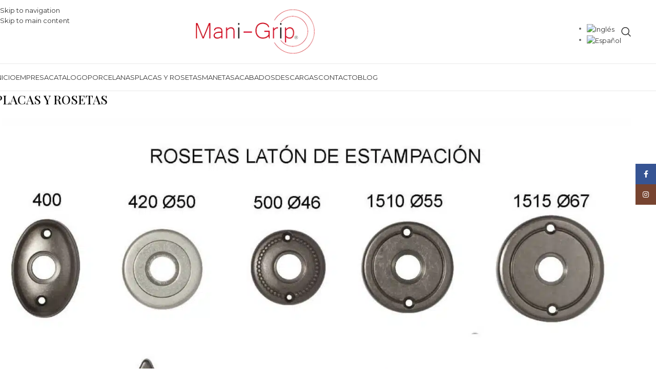

--- FILE ---
content_type: text/html; charset=UTF-8
request_url: https://www.manigrip.com/placas-y-rosetas/
body_size: 32857
content:
<!DOCTYPE html>
<html lang="es-ES">
<head>
	<meta charset="UTF-8">
	<link rel="profile" href="https://gmpg.org/xfn/11">
	<link rel="pingback" href="https://www.manigrip.com/xmlrpc.php">

	<meta name='robots' content='index, follow, max-image-preview:large, max-snippet:-1, max-video-preview:-1' />
<link rel="alternate" hreflang="en" href="https://www.manigrip.com/en/plates-roses/" />
<link rel="alternate" hreflang="es" href="https://www.manigrip.com/placas-y-rosetas/" />
<link rel="alternate" hreflang="x-default" href="https://www.manigrip.com/placas-y-rosetas/" />

	<!-- This site is optimized with the Yoast SEO plugin v24.5 - https://yoast.com/wordpress/plugins/seo/ -->
	<title>Placas y rosetas - MANI-GRIP</title><link rel="preload" data-rocket-preload as="image" href="https://www.manigrip.com/wp-content/uploads/2023/03/placas-y-rosetas1-1-scaled-1.jpg.webp" fetchpriority="high"><link rel="preload" data-rocket-preload as="style" href="https://fonts.googleapis.com/css?family=Montserrat%3A400%2C600%7CPlayfair%20Display%3A400%2C600%2C500%7CLato%3A400%2C700&#038;display=swap" /><link rel="stylesheet" href="https://fonts.googleapis.com/css?family=Montserrat%3A400%2C600%7CPlayfair%20Display%3A400%2C600%2C500%7CLato%3A400%2C700&#038;display=swap" media="print" onload="this.media='all'" /><noscript><link rel="stylesheet" href="https://fonts.googleapis.com/css?family=Montserrat%3A400%2C600%7CPlayfair%20Display%3A400%2C600%2C500%7CLato%3A400%2C700&#038;display=swap" /></noscript>
	<link rel="canonical" href="https://www.manigrip.com/placas-y-rosetas/" />
	<meta property="og:locale" content="es_ES" />
	<meta property="og:type" content="article" />
	<meta property="og:title" content="Placas y rosetas - MANI-GRIP" />
	<meta property="og:url" content="https://www.manigrip.com/placas-y-rosetas/" />
	<meta property="og:site_name" content="MANI-GRIP" />
	<meta property="article:modified_time" content="2023-12-07T09:40:11+00:00" />
	<meta property="og:image" content="https://www.manigrip.com/wp-content/uploads/2023/03/placas-y-rosetas1-1-scaled-1.jpg" />
	<meta name="twitter:card" content="summary_large_image" />
	<script type="application/ld+json" class="yoast-schema-graph">{"@context":"https://schema.org","@graph":[{"@type":"WebPage","@id":"https://www.manigrip.com/placas-y-rosetas/","url":"https://www.manigrip.com/placas-y-rosetas/","name":"Placas y rosetas - MANI-GRIP","isPartOf":{"@id":"https://www.manigrip.com/#website"},"primaryImageOfPage":{"@id":"https://www.manigrip.com/placas-y-rosetas/#primaryimage"},"image":{"@id":"https://www.manigrip.com/placas-y-rosetas/#primaryimage"},"thumbnailUrl":"https://www.manigrip.com/wp-content/uploads/2023/03/placas-y-rosetas1-1-scaled-1.jpg","datePublished":"2023-03-07T22:29:28+00:00","dateModified":"2023-12-07T09:40:11+00:00","breadcrumb":{"@id":"https://www.manigrip.com/placas-y-rosetas/#breadcrumb"},"inLanguage":"es","potentialAction":[{"@type":"ReadAction","target":["https://www.manigrip.com/placas-y-rosetas/"]}]},{"@type":"ImageObject","inLanguage":"es","@id":"https://www.manigrip.com/placas-y-rosetas/#primaryimage","url":"https://www.manigrip.com/wp-content/uploads/2023/03/placas-y-rosetas1-1-scaled-1.jpg","contentUrl":"https://www.manigrip.com/wp-content/uploads/2023/03/placas-y-rosetas1-1-scaled-1.jpg","width":1374,"height":2560,"caption":"Placas y rosetas"},{"@type":"BreadcrumbList","@id":"https://www.manigrip.com/placas-y-rosetas/#breadcrumb","itemListElement":[{"@type":"ListItem","position":1,"name":"Portada","item":"https://www.manigrip.com/"},{"@type":"ListItem","position":2,"name":"Placas y rosetas"}]},{"@type":"WebSite","@id":"https://www.manigrip.com/#website","url":"https://www.manigrip.com/","name":"MANI-GRIP","description":"manillas,manivelas,herrajes para puerta y mueble","publisher":{"@id":"https://www.manigrip.com/#organization"},"potentialAction":[{"@type":"SearchAction","target":{"@type":"EntryPoint","urlTemplate":"https://www.manigrip.com/?s={search_term_string}"},"query-input":{"@type":"PropertyValueSpecification","valueRequired":true,"valueName":"search_term_string"}}],"inLanguage":"es"},{"@type":"Organization","@id":"https://www.manigrip.com/#organization","name":"MANI-GRIP","url":"https://www.manigrip.com/","logo":{"@type":"ImageObject","inLanguage":"es","@id":"https://www.manigrip.com/#/schema/logo/image/","url":"https://www.manigrip.com/wp-content/uploads/2023/03/logo-2.png","contentUrl":"https://www.manigrip.com/wp-content/uploads/2023/03/logo-2.png","width":156,"height":40,"caption":"MANI-GRIP"},"image":{"@id":"https://www.manigrip.com/#/schema/logo/image/"}}]}</script>
	<!-- / Yoast SEO plugin. -->


<link rel='dns-prefetch' href='//fonts.googleapis.com' />
<link href='https://fonts.gstatic.com' crossorigin rel='preconnect' />
<link rel="alternate" type="application/rss+xml" title="MANI-GRIP &raquo; Feed" href="https://www.manigrip.com/feed/" />
<link rel="alternate" type="application/rss+xml" title="MANI-GRIP &raquo; Feed de los comentarios" href="https://www.manigrip.com/comments/feed/" />
<link rel="alternate" title="oEmbed (JSON)" type="application/json+oembed" href="https://www.manigrip.com/wp-json/oembed/1.0/embed?url=https%3A%2F%2Fwww.manigrip.com%2Fplacas-y-rosetas%2F" />
<link rel="alternate" title="oEmbed (XML)" type="text/xml+oembed" href="https://www.manigrip.com/wp-json/oembed/1.0/embed?url=https%3A%2F%2Fwww.manigrip.com%2Fplacas-y-rosetas%2F&#038;format=xml" />
<style id='wp-img-auto-sizes-contain-inline-css' type='text/css'>
img:is([sizes=auto i],[sizes^="auto," i]){contain-intrinsic-size:3000px 1500px}
/*# sourceURL=wp-img-auto-sizes-contain-inline-css */
</style>
<style id='woocommerce-inline-inline-css' type='text/css'>
.woocommerce form .form-row .required { visibility: visible; }
/*# sourceURL=woocommerce-inline-inline-css */
</style>
<link rel='stylesheet' id='wpml-legacy-horizontal-list-0-css' href='https://www.manigrip.com/wp-content/plugins/sitepress-multilingual-cms/templates/language-switchers/legacy-list-horizontal/style.min.css?ver=1' type='text/css' media='all' />
<link rel='stylesheet' id='elementor-icons-css' href='https://www.manigrip.com/wp-content/plugins/elementor/assets/lib/eicons/css/elementor-icons.min.css?ver=5.43.0' type='text/css' media='all' />
<link rel='stylesheet' id='elementor-frontend-css' href='https://www.manigrip.com/wp-content/plugins/elementor/assets/css/frontend.min.css?ver=3.30.3' type='text/css' media='all' />
<link rel='stylesheet' id='elementor-post-629-css' href='https://www.manigrip.com/wp-content/uploads/elementor/css/post-629.css?ver=1765306288' type='text/css' media='all' />
<link rel='stylesheet' id='widget-heading-css' href='https://www.manigrip.com/wp-content/plugins/elementor/assets/css/widget-heading.min.css?ver=3.30.3' type='text/css' media='all' />
<link rel='stylesheet' id='widget-image-css' href='https://www.manigrip.com/wp-content/plugins/elementor/assets/css/widget-image.min.css?ver=3.30.3' type='text/css' media='all' />
<link rel='stylesheet' id='elementor-post-1122-css' href='https://www.manigrip.com/wp-content/uploads/elementor/css/post-1122.css?ver=1765306461' type='text/css' media='all' />
<link rel='stylesheet' id='wd-widget-price-filter-css' href='https://www.manigrip.com/wp-content/themes/woodmart/css/parts/woo-widget-price-filter.min.css?ver=8.3.9' type='text/css' media='all' />
<link rel='stylesheet' id='wd-widget-woo-other-css' href='https://www.manigrip.com/wp-content/themes/woodmart/css/parts/woo-widget-other.min.css?ver=8.3.9' type='text/css' media='all' />
<link rel='stylesheet' id='wd-style-base-css' href='https://www.manigrip.com/wp-content/cache/background-css/1/www.manigrip.com/wp-content/themes/woodmart/css/parts/base.min.css?ver=8.3.9&wpr_t=1770087625' type='text/css' media='all' />
<link rel='stylesheet' id='wd-helpers-wpb-elem-css' href='https://www.manigrip.com/wp-content/themes/woodmart/css/parts/helpers-wpb-elem.min.css?ver=8.3.9' type='text/css' media='all' />
<link rel='stylesheet' id='wd-wpml-css' href='https://www.manigrip.com/wp-content/themes/woodmart/css/parts/int-wpml.min.css?ver=8.3.9' type='text/css' media='all' />
<link rel='stylesheet' id='wd-int-wpml-curr-switch-css' href='https://www.manigrip.com/wp-content/themes/woodmart/css/parts/int-wpml-curr-switch.min.css?ver=8.3.9' type='text/css' media='all' />
<link rel='stylesheet' id='wd-elementor-base-css' href='https://www.manigrip.com/wp-content/themes/woodmart/css/parts/int-elem-base.min.css?ver=8.3.9' type='text/css' media='all' />
<link rel='stylesheet' id='wd-elementor-pro-base-css' href='https://www.manigrip.com/wp-content/themes/woodmart/css/parts/int-elementor-pro.min.css?ver=8.3.9' type='text/css' media='all' />
<link rel='stylesheet' id='wd-woocommerce-base-css' href='https://www.manigrip.com/wp-content/themes/woodmart/css/parts/woocommerce-base.min.css?ver=8.3.9' type='text/css' media='all' />
<link rel='stylesheet' id='wd-mod-star-rating-css' href='https://www.manigrip.com/wp-content/themes/woodmart/css/parts/mod-star-rating.min.css?ver=8.3.9' type='text/css' media='all' />
<link rel='stylesheet' id='wd-woocommerce-block-notices-css' href='https://www.manigrip.com/wp-content/themes/woodmart/css/parts/woo-mod-block-notices.min.css?ver=8.3.9' type='text/css' media='all' />
<link rel='stylesheet' id='wd-wp-blocks-css' href='https://www.manigrip.com/wp-content/themes/woodmart/css/parts/wp-blocks.min.css?ver=8.3.9' type='text/css' media='all' />
<link rel='stylesheet' id='child-style-css' href='https://www.manigrip.com/wp-content/themes/woodmart-child/style.css?ver=8.3.9' type='text/css' media='all' />
<link rel='stylesheet' id='wd-header-base-css' href='https://www.manigrip.com/wp-content/themes/woodmart/css/parts/header-base.min.css?ver=8.3.9' type='text/css' media='all' />
<link rel='stylesheet' id='wd-mod-tools-css' href='https://www.manigrip.com/wp-content/themes/woodmart/css/parts/mod-tools.min.css?ver=8.3.9' type='text/css' media='all' />
<link rel='stylesheet' id='wd-header-elements-base-css' href='https://www.manigrip.com/wp-content/themes/woodmart/css/parts/header-el-base.min.css?ver=8.3.9' type='text/css' media='all' />
<link rel='stylesheet' id='wd-social-icons-css' href='https://www.manigrip.com/wp-content/themes/woodmart/css/parts/el-social-icons.min.css?ver=8.3.9' type='text/css' media='all' />
<link rel='stylesheet' id='wd-header-search-css' href='https://www.manigrip.com/wp-content/themes/woodmart/css/parts/header-el-search.min.css?ver=8.3.9' type='text/css' media='all' />
<link rel='stylesheet' id='wd-header-mobile-nav-dropdown-css' href='https://www.manigrip.com/wp-content/themes/woodmart/css/parts/header-el-mobile-nav-dropdown.min.css?ver=8.3.9' type='text/css' media='all' />
<link rel='stylesheet' id='wd-widget-collapse-css' href='https://www.manigrip.com/wp-content/themes/woodmart/css/parts/opt-widget-collapse.min.css?ver=8.3.9' type='text/css' media='all' />
<link rel='stylesheet' id='wd-footer-base-css' href='https://www.manigrip.com/wp-content/themes/woodmart/css/parts/footer-base.min.css?ver=8.3.9' type='text/css' media='all' />
<link rel='stylesheet' id='wd-text-block-css' href='https://www.manigrip.com/wp-content/themes/woodmart/css/parts/el-text-block.min.css?ver=8.3.9' type='text/css' media='all' />
<link rel='stylesheet' id='wd-list-css' href='https://www.manigrip.com/wp-content/themes/woodmart/css/parts/el-list.min.css?ver=8.3.9' type='text/css' media='all' />
<link rel='stylesheet' id='wd-el-list-css' href='https://www.manigrip.com/wp-content/themes/woodmart/css/parts/el-list-wpb-elem.min.css?ver=8.3.9' type='text/css' media='all' />
<link rel='stylesheet' id='wd-scroll-top-css' href='https://www.manigrip.com/wp-content/themes/woodmart/css/parts/opt-scrolltotop.min.css?ver=8.3.9' type='text/css' media='all' />
<link rel='stylesheet' id='wd-header-search-fullscreen-css' href='https://www.manigrip.com/wp-content/themes/woodmart/css/parts/header-el-search-fullscreen-general.min.css?ver=8.3.9' type='text/css' media='all' />
<link rel='stylesheet' id='wd-header-search-fullscreen-1-css' href='https://www.manigrip.com/wp-content/themes/woodmart/css/parts/header-el-search-fullscreen-1.min.css?ver=8.3.9' type='text/css' media='all' />
<link rel='stylesheet' id='wd-wd-search-form-css' href='https://www.manigrip.com/wp-content/themes/woodmart/css/parts/wd-search-form.min.css?ver=8.3.9' type='text/css' media='all' />
<link rel='stylesheet' id='wd-wd-search-results-css' href='https://www.manigrip.com/wp-content/themes/woodmart/css/parts/wd-search-results.min.css?ver=8.3.9' type='text/css' media='all' />
<link rel='stylesheet' id='wd-wd-search-dropdown-css' href='https://www.manigrip.com/wp-content/themes/woodmart/css/parts/wd-search-dropdown.min.css?ver=8.3.9' type='text/css' media='all' />
<link rel='stylesheet' id='wd-social-icons-styles-css' href='https://www.manigrip.com/wp-content/themes/woodmart/css/parts/el-social-styles.min.css?ver=8.3.9' type='text/css' media='all' />
<link rel='stylesheet' id='wd-sticky-social-buttons-css' href='https://www.manigrip.com/wp-content/themes/woodmart/css/parts/opt-sticky-social.min.css?ver=8.3.9' type='text/css' media='all' />

<link rel='stylesheet' id='elementor-gf-local-roboto-css' href='https://www.manigrip.com/wp-content/uploads/elementor/google-fonts/css/roboto.css?ver=1753873003' type='text/css' media='all' />
<link rel='stylesheet' id='elementor-gf-local-robotoslab-css' href='https://www.manigrip.com/wp-content/uploads/elementor/google-fonts/css/robotoslab.css?ver=1753873007' type='text/css' media='all' />
<script type="text/javascript">
            window._nslDOMReady = function (callback) {
                if ( document.readyState === "complete" || document.readyState === "interactive" ) {
                    callback();
                } else {
                    document.addEventListener( "DOMContentLoaded", callback );
                }
            };
            </script><script type="text/javascript" id="wpml-cookie-js-extra">
/* <![CDATA[ */
var wpml_cookies = {"wp-wpml_current_language":{"value":"es","expires":1,"path":"/"}};
var wpml_cookies = {"wp-wpml_current_language":{"value":"es","expires":1,"path":"/"}};
//# sourceURL=wpml-cookie-js-extra
/* ]]> */
</script>
<script type="text/javascript" src="https://www.manigrip.com/wp-content/plugins/sitepress-multilingual-cms/res/js/cookies/language-cookie.js?ver=470000" id="wpml-cookie-js" defer="defer" data-wp-strategy="defer"></script>
<script type="text/javascript" id="cookie-law-info-js-extra">
/* <![CDATA[ */
var _ckyConfig = {"_ipData":[],"_assetsURL":"https://www.manigrip.com/wp-content/plugins/cookie-law-info/lite/frontend/images/","_publicURL":"https://www.manigrip.com","_expiry":"365","_categories":[{"name":"Necesaria","slug":"necessary","isNecessary":true,"ccpaDoNotSell":true,"cookies":[],"active":true,"defaultConsent":{"gdpr":true,"ccpa":true}},{"name":"Funcional","slug":"functional","isNecessary":false,"ccpaDoNotSell":true,"cookies":[{"cookieID":"wp-wpml_current_language","domain":"www.manigrip.com","provider":""},{"cookieID":"cookieyes-consent","domain":"www.manigrip.com","provider":""}],"active":true,"defaultConsent":{"gdpr":false,"ccpa":false}},{"name":"Anal\u00edtica","slug":"analytics","isNecessary":false,"ccpaDoNotSell":true,"cookies":[{"cookieID":"_ga_7EN7GQGMZK","domain":".manigrip.com","provider":""},{"cookieID":"_ga","domain":".manigrip.com","provider":""},{"cookieID":"_gid","domain":"manigrip.com","provider":""},{"cookieID":"_gat_gtag_UA_11984512_1","domain":"manigrip.com","provider":""}],"active":true,"defaultConsent":{"gdpr":false,"ccpa":false}},{"name":"El rendimiento","slug":"performance","isNecessary":false,"ccpaDoNotSell":true,"cookies":[],"active":true,"defaultConsent":{"gdpr":false,"ccpa":false}},{"name":"Anuncio","slug":"advertisement","isNecessary":false,"ccpaDoNotSell":true,"cookies":[],"active":true,"defaultConsent":{"gdpr":false,"ccpa":false}}],"_activeLaw":"gdpr","_rootDomain":"","_block":"1","_showBanner":"1","_bannerConfig":{"settings":{"type":"box","preferenceCenterType":"popup","position":"bottom-left","applicableLaw":"gdpr"},"behaviours":{"reloadBannerOnAccept":false,"loadAnalyticsByDefault":false,"animations":{"onLoad":"animate","onHide":"sticky"}},"config":{"revisitConsent":{"status":true,"tag":"revisit-consent","position":"bottom-left","meta":{"url":"#"},"styles":{"background-color":"#A70000"},"elements":{"title":{"type":"text","tag":"revisit-consent-title","status":true,"styles":{"color":"#0056a7"}}}},"preferenceCenter":{"toggle":{"status":true,"tag":"detail-category-toggle","type":"toggle","states":{"active":{"styles":{"background-color":"#1863DC"}},"inactive":{"styles":{"background-color":"#D0D5D2"}}}}},"categoryPreview":{"status":false,"toggle":{"status":true,"tag":"detail-category-preview-toggle","type":"toggle","states":{"active":{"styles":{"background-color":"#1863DC"}},"inactive":{"styles":{"background-color":"#D0D5D2"}}}}},"videoPlaceholder":{"status":true,"styles":{"background-color":"#000000","border-color":"#000000","color":"#ffffff"}},"readMore":{"status":false,"tag":"readmore-button","type":"link","meta":{"noFollow":true,"newTab":true},"styles":{"color":"#DC1818","background-color":"transparent","border-color":"transparent"}},"auditTable":{"status":true},"optOption":{"status":true,"toggle":{"status":true,"tag":"optout-option-toggle","type":"toggle","states":{"active":{"styles":{"background-color":"#1863dc"}},"inactive":{"styles":{"background-color":"#FFFFFF"}}}}}}},"_version":"3.2.8","_logConsent":"1","_tags":[{"tag":"accept-button","styles":{"color":"#FFFFFF","background-color":"#DC1818","border-color":"#DC1818"}},{"tag":"reject-button","styles":{"color":"#DC1818","background-color":"transparent","border-color":"#DC1818"}},{"tag":"settings-button","styles":{"color":"#DC1818","background-color":"transparent","border-color":"#DC1818"}},{"tag":"readmore-button","styles":{"color":"#DC1818","background-color":"transparent","border-color":"transparent"}},{"tag":"donotsell-button","styles":{"color":"#1863DC","background-color":"transparent","border-color":"transparent"}},{"tag":"accept-button","styles":{"color":"#FFFFFF","background-color":"#DC1818","border-color":"#DC1818"}},{"tag":"revisit-consent","styles":{"background-color":"#A70000"}}],"_shortCodes":[{"key":"cky_readmore","content":"\u003Ca href=\"#\" class=\"cky-policy\" aria-label=\"Pol\u00edtica de cookies\" target=\"_blank\" rel=\"noopener\" data-cky-tag=\"readmore-button\"\u003EPol\u00edtica de cookies\u003C/a\u003E","tag":"readmore-button","status":false,"attributes":{"rel":"nofollow","target":"_blank"}},{"key":"cky_show_desc","content":"\u003Cbutton class=\"cky-show-desc-btn\" data-cky-tag=\"show-desc-button\" aria-label=\"Mostrar m\u00e1s\"\u003EMostrar m\u00e1s\u003C/button\u003E","tag":"show-desc-button","status":true,"attributes":[]},{"key":"cky_hide_desc","content":"\u003Cbutton class=\"cky-show-desc-btn\" data-cky-tag=\"hide-desc-button\" aria-label=\"Mostrar menos\"\u003EMostrar menos\u003C/button\u003E","tag":"hide-desc-button","status":true,"attributes":[]},{"key":"cky_category_toggle_label","content":"[cky_{{status}}_category_label] [cky_preference_{{category_slug}}_title]","tag":"","status":true,"attributes":[]},{"key":"cky_enable_category_label","content":"Permitir","tag":"","status":true,"attributes":[]},{"key":"cky_disable_category_label","content":"Desactivar","tag":"","status":true,"attributes":[]},{"key":"cky_video_placeholder","content":"\u003Cdiv class=\"video-placeholder-normal\" data-cky-tag=\"video-placeholder\" id=\"[UNIQUEID]\"\u003E\u003Cp class=\"video-placeholder-text-normal\" data-cky-tag=\"placeholder-title\"\u003EPor favor acepte el consentimiento de cookies\u003C/p\u003E\u003C/div\u003E","tag":"","status":true,"attributes":[]},{"key":"cky_enable_optout_label","content":"Permitir","tag":"","status":true,"attributes":[]},{"key":"cky_disable_optout_label","content":"Desactivar","tag":"","status":true,"attributes":[]},{"key":"cky_optout_toggle_label","content":"[cky_{{status}}_optout_label] [cky_optout_option_title]","tag":"","status":true,"attributes":[]},{"key":"cky_optout_option_title","content":"No vendan ni compartan mi informaci\u00f3n personal","tag":"","status":true,"attributes":[]},{"key":"cky_optout_close_label","content":"Cerca","tag":"","status":true,"attributes":[]}],"_rtl":"","_language":"es","_providersToBlock":[]};
var _ckyStyles = {"css":".cky-overlay{background: #000000; opacity: 0.4; position: fixed; top: 0; left: 0; width: 100%; height: 100%; z-index: 99999999;}.cky-hide{display: none;}.cky-btn-revisit-wrapper{display: flex; align-items: center; justify-content: center; background: #0056a7; width: 45px; height: 45px; border-radius: 50%; position: fixed; z-index: 999999; cursor: pointer;}.cky-revisit-bottom-left{bottom: 15px; left: 15px;}.cky-revisit-bottom-right{bottom: 15px; right: 15px;}.cky-btn-revisit-wrapper .cky-btn-revisit{display: flex; align-items: center; justify-content: center; background: none; border: none; cursor: pointer; position: relative; margin: 0; padding: 0;}.cky-btn-revisit-wrapper .cky-btn-revisit img{max-width: fit-content; margin: 0; height: 30px; width: 30px;}.cky-revisit-bottom-left:hover::before{content: attr(data-tooltip); position: absolute; background: #4e4b66; color: #ffffff; left: calc(100% + 7px); font-size: 12px; line-height: 16px; width: max-content; padding: 4px 8px; border-radius: 4px;}.cky-revisit-bottom-left:hover::after{position: absolute; content: \"\"; border: 5px solid transparent; left: calc(100% + 2px); border-left-width: 0; border-right-color: #4e4b66;}.cky-revisit-bottom-right:hover::before{content: attr(data-tooltip); position: absolute; background: #4e4b66; color: #ffffff; right: calc(100% + 7px); font-size: 12px; line-height: 16px; width: max-content; padding: 4px 8px; border-radius: 4px;}.cky-revisit-bottom-right:hover::after{position: absolute; content: \"\"; border: 5px solid transparent; right: calc(100% + 2px); border-right-width: 0; border-left-color: #4e4b66;}.cky-revisit-hide{display: none;}.cky-consent-container{position: fixed; width: 440px; box-sizing: border-box; z-index: 9999999; border-radius: 6px;}.cky-consent-container .cky-consent-bar{background: #ffffff; border: 1px solid; padding: 20px 26px; box-shadow: 0 -1px 10px 0 #acabab4d; border-radius: 6px;}.cky-box-bottom-left{bottom: 40px; left: 40px;}.cky-box-bottom-right{bottom: 40px; right: 40px;}.cky-box-top-left{top: 40px; left: 40px;}.cky-box-top-right{top: 40px; right: 40px;}.cky-custom-brand-logo-wrapper .cky-custom-brand-logo{width: 100px; height: auto; margin: 0 0 12px 0;}.cky-notice .cky-title{color: #212121; font-weight: 700; font-size: 18px; line-height: 24px; margin: 0 0 12px 0;}.cky-notice-des *,.cky-preference-content-wrapper *,.cky-accordion-header-des *,.cky-gpc-wrapper .cky-gpc-desc *{font-size: 14px;}.cky-notice-des{color: #212121; font-size: 14px; line-height: 24px; font-weight: 400;}.cky-notice-des img{height: 25px; width: 25px;}.cky-consent-bar .cky-notice-des p,.cky-gpc-wrapper .cky-gpc-desc p,.cky-preference-body-wrapper .cky-preference-content-wrapper p,.cky-accordion-header-wrapper .cky-accordion-header-des p,.cky-cookie-des-table li div:last-child p{color: inherit; margin-top: 0; overflow-wrap: break-word;}.cky-notice-des P:last-child,.cky-preference-content-wrapper p:last-child,.cky-cookie-des-table li div:last-child p:last-child,.cky-gpc-wrapper .cky-gpc-desc p:last-child{margin-bottom: 0;}.cky-notice-des a.cky-policy,.cky-notice-des button.cky-policy{font-size: 14px; color: #1863dc; white-space: nowrap; cursor: pointer; background: transparent; border: 1px solid; text-decoration: underline;}.cky-notice-des button.cky-policy{padding: 0;}.cky-notice-des a.cky-policy:focus-visible,.cky-notice-des button.cky-policy:focus-visible,.cky-preference-content-wrapper .cky-show-desc-btn:focus-visible,.cky-accordion-header .cky-accordion-btn:focus-visible,.cky-preference-header .cky-btn-close:focus-visible,.cky-switch input[type=\"checkbox\"]:focus-visible,.cky-footer-wrapper a:focus-visible,.cky-btn:focus-visible{outline: 2px solid #1863dc; outline-offset: 2px;}.cky-btn:focus:not(:focus-visible),.cky-accordion-header .cky-accordion-btn:focus:not(:focus-visible),.cky-preference-content-wrapper .cky-show-desc-btn:focus:not(:focus-visible),.cky-btn-revisit-wrapper .cky-btn-revisit:focus:not(:focus-visible),.cky-preference-header .cky-btn-close:focus:not(:focus-visible),.cky-consent-bar .cky-banner-btn-close:focus:not(:focus-visible){outline: 0;}button.cky-show-desc-btn:not(:hover):not(:active){color: #1863dc; background: transparent;}button.cky-accordion-btn:not(:hover):not(:active),button.cky-banner-btn-close:not(:hover):not(:active),button.cky-btn-revisit:not(:hover):not(:active),button.cky-btn-close:not(:hover):not(:active){background: transparent;}.cky-consent-bar button:hover,.cky-modal.cky-modal-open button:hover,.cky-consent-bar button:focus,.cky-modal.cky-modal-open button:focus{text-decoration: none;}.cky-notice-btn-wrapper{display: flex; justify-content: flex-start; align-items: center; flex-wrap: wrap; margin-top: 16px;}.cky-notice-btn-wrapper .cky-btn{text-shadow: none; box-shadow: none;}.cky-btn{flex: auto; max-width: 100%; font-size: 14px; font-family: inherit; line-height: 24px; padding: 8px; font-weight: 500; margin: 0 8px 0 0; border-radius: 2px; cursor: pointer; text-align: center; text-transform: none; min-height: 0;}.cky-btn:hover{opacity: 0.8;}.cky-btn-customize{color: #1863dc; background: transparent; border: 2px solid #1863dc;}.cky-btn-reject{color: #1863dc; background: transparent; border: 2px solid #1863dc;}.cky-btn-accept{background: #1863dc; color: #ffffff; border: 2px solid #1863dc;}.cky-btn:last-child{margin-right: 0;}@media (max-width: 576px){.cky-box-bottom-left{bottom: 0; left: 0;}.cky-box-bottom-right{bottom: 0; right: 0;}.cky-box-top-left{top: 0; left: 0;}.cky-box-top-right{top: 0; right: 0;}}@media (max-width: 440px){.cky-box-bottom-left, .cky-box-bottom-right, .cky-box-top-left, .cky-box-top-right{width: 100%; max-width: 100%;}.cky-consent-container .cky-consent-bar{padding: 20px 0;}.cky-custom-brand-logo-wrapper, .cky-notice .cky-title, .cky-notice-des, .cky-notice-btn-wrapper{padding: 0 24px;}.cky-notice-des{max-height: 40vh; overflow-y: scroll;}.cky-notice-btn-wrapper{flex-direction: column; margin-top: 0;}.cky-btn{width: 100%; margin: 10px 0 0 0;}.cky-notice-btn-wrapper .cky-btn-customize{order: 2;}.cky-notice-btn-wrapper .cky-btn-reject{order: 3;}.cky-notice-btn-wrapper .cky-btn-accept{order: 1; margin-top: 16px;}}@media (max-width: 352px){.cky-notice .cky-title{font-size: 16px;}.cky-notice-des *{font-size: 12px;}.cky-notice-des, .cky-btn{font-size: 12px;}}.cky-modal.cky-modal-open{display: flex; visibility: visible; -webkit-transform: translate(-50%, -50%); -moz-transform: translate(-50%, -50%); -ms-transform: translate(-50%, -50%); -o-transform: translate(-50%, -50%); transform: translate(-50%, -50%); top: 50%; left: 50%; transition: all 1s ease;}.cky-modal{box-shadow: 0 32px 68px rgba(0, 0, 0, 0.3); margin: 0 auto; position: fixed; max-width: 100%; background: #ffffff; top: 50%; box-sizing: border-box; border-radius: 6px; z-index: 999999999; color: #212121; -webkit-transform: translate(-50%, 100%); -moz-transform: translate(-50%, 100%); -ms-transform: translate(-50%, 100%); -o-transform: translate(-50%, 100%); transform: translate(-50%, 100%); visibility: hidden; transition: all 0s ease;}.cky-preference-center{max-height: 79vh; overflow: hidden; width: 845px; overflow: hidden; flex: 1 1 0; display: flex; flex-direction: column; border-radius: 6px;}.cky-preference-header{display: flex; align-items: center; justify-content: space-between; padding: 22px 24px; border-bottom: 1px solid;}.cky-preference-header .cky-preference-title{font-size: 18px; font-weight: 700; line-height: 24px;}.cky-preference-header .cky-btn-close{margin: 0; cursor: pointer; vertical-align: middle; padding: 0; background: none; border: none; width: auto; height: auto; min-height: 0; line-height: 0; text-shadow: none; box-shadow: none;}.cky-preference-header .cky-btn-close img{margin: 0; height: 10px; width: 10px;}.cky-preference-body-wrapper{padding: 0 24px; flex: 1; overflow: auto; box-sizing: border-box;}.cky-preference-content-wrapper,.cky-gpc-wrapper .cky-gpc-desc{font-size: 14px; line-height: 24px; font-weight: 400; padding: 12px 0;}.cky-preference-content-wrapper{border-bottom: 1px solid;}.cky-preference-content-wrapper img{height: 25px; width: 25px;}.cky-preference-content-wrapper .cky-show-desc-btn{font-size: 14px; font-family: inherit; color: #1863dc; text-decoration: none; line-height: 24px; padding: 0; margin: 0; white-space: nowrap; cursor: pointer; background: transparent; border-color: transparent; text-transform: none; min-height: 0; text-shadow: none; box-shadow: none;}.cky-accordion-wrapper{margin-bottom: 10px;}.cky-accordion{border-bottom: 1px solid;}.cky-accordion:last-child{border-bottom: none;}.cky-accordion .cky-accordion-item{display: flex; margin-top: 10px;}.cky-accordion .cky-accordion-body{display: none;}.cky-accordion.cky-accordion-active .cky-accordion-body{display: block; padding: 0 22px; margin-bottom: 16px;}.cky-accordion-header-wrapper{cursor: pointer; width: 100%;}.cky-accordion-item .cky-accordion-header{display: flex; justify-content: space-between; align-items: center;}.cky-accordion-header .cky-accordion-btn{font-size: 16px; font-family: inherit; color: #212121; line-height: 24px; background: none; border: none; font-weight: 700; padding: 0; margin: 0; cursor: pointer; text-transform: none; min-height: 0; text-shadow: none; box-shadow: none;}.cky-accordion-header .cky-always-active{color: #008000; font-weight: 600; line-height: 24px; font-size: 14px;}.cky-accordion-header-des{font-size: 14px; line-height: 24px; margin: 10px 0 16px 0;}.cky-accordion-chevron{margin-right: 22px; position: relative; cursor: pointer;}.cky-accordion-chevron-hide{display: none;}.cky-accordion .cky-accordion-chevron i::before{content: \"\"; position: absolute; border-right: 1.4px solid; border-bottom: 1.4px solid; border-color: inherit; height: 6px; width: 6px; -webkit-transform: rotate(-45deg); -moz-transform: rotate(-45deg); -ms-transform: rotate(-45deg); -o-transform: rotate(-45deg); transform: rotate(-45deg); transition: all 0.2s ease-in-out; top: 8px;}.cky-accordion.cky-accordion-active .cky-accordion-chevron i::before{-webkit-transform: rotate(45deg); -moz-transform: rotate(45deg); -ms-transform: rotate(45deg); -o-transform: rotate(45deg); transform: rotate(45deg);}.cky-audit-table{background: #f4f4f4; border-radius: 6px;}.cky-audit-table .cky-empty-cookies-text{color: inherit; font-size: 12px; line-height: 24px; margin: 0; padding: 10px;}.cky-audit-table .cky-cookie-des-table{font-size: 12px; line-height: 24px; font-weight: normal; padding: 15px 10px; border-bottom: 1px solid; border-bottom-color: inherit; margin: 0;}.cky-audit-table .cky-cookie-des-table:last-child{border-bottom: none;}.cky-audit-table .cky-cookie-des-table li{list-style-type: none; display: flex; padding: 3px 0;}.cky-audit-table .cky-cookie-des-table li:first-child{padding-top: 0;}.cky-cookie-des-table li div:first-child{width: 100px; font-weight: 600; word-break: break-word; word-wrap: break-word;}.cky-cookie-des-table li div:last-child{flex: 1; word-break: break-word; word-wrap: break-word; margin-left: 8px;}.cky-footer-shadow{display: block; width: 100%; height: 40px; background: linear-gradient(180deg, rgba(255, 255, 255, 0) 0%, #ffffff 100%); position: absolute; bottom: calc(100% - 1px);}.cky-footer-wrapper{position: relative;}.cky-prefrence-btn-wrapper{display: flex; flex-wrap: wrap; align-items: center; justify-content: center; padding: 22px 24px; border-top: 1px solid;}.cky-prefrence-btn-wrapper .cky-btn{flex: auto; max-width: 100%; text-shadow: none; box-shadow: none;}.cky-btn-preferences{color: #1863dc; background: transparent; border: 2px solid #1863dc;}.cky-preference-header,.cky-preference-body-wrapper,.cky-preference-content-wrapper,.cky-accordion-wrapper,.cky-accordion,.cky-accordion-wrapper,.cky-footer-wrapper,.cky-prefrence-btn-wrapper{border-color: inherit;}@media (max-width: 845px){.cky-modal{max-width: calc(100% - 16px);}}@media (max-width: 576px){.cky-modal{max-width: 100%;}.cky-preference-center{max-height: 100vh;}.cky-prefrence-btn-wrapper{flex-direction: column;}.cky-accordion.cky-accordion-active .cky-accordion-body{padding-right: 0;}.cky-prefrence-btn-wrapper .cky-btn{width: 100%; margin: 10px 0 0 0;}.cky-prefrence-btn-wrapper .cky-btn-reject{order: 3;}.cky-prefrence-btn-wrapper .cky-btn-accept{order: 1; margin-top: 0;}.cky-prefrence-btn-wrapper .cky-btn-preferences{order: 2;}}@media (max-width: 425px){.cky-accordion-chevron{margin-right: 15px;}.cky-notice-btn-wrapper{margin-top: 0;}.cky-accordion.cky-accordion-active .cky-accordion-body{padding: 0 15px;}}@media (max-width: 352px){.cky-preference-header .cky-preference-title{font-size: 16px;}.cky-preference-header{padding: 16px 24px;}.cky-preference-content-wrapper *, .cky-accordion-header-des *{font-size: 12px;}.cky-preference-content-wrapper, .cky-preference-content-wrapper .cky-show-more, .cky-accordion-header .cky-always-active, .cky-accordion-header-des, .cky-preference-content-wrapper .cky-show-desc-btn, .cky-notice-des a.cky-policy{font-size: 12px;}.cky-accordion-header .cky-accordion-btn{font-size: 14px;}}.cky-switch{display: flex;}.cky-switch input[type=\"checkbox\"]{position: relative; width: 44px; height: 24px; margin: 0; background: #d0d5d2; -webkit-appearance: none; border-radius: 50px; cursor: pointer; outline: 0; border: none; top: 0;}.cky-switch input[type=\"checkbox\"]:checked{background: #1863dc;}.cky-switch input[type=\"checkbox\"]:before{position: absolute; content: \"\"; height: 20px; width: 20px; left: 2px; bottom: 2px; border-radius: 50%; background-color: white; -webkit-transition: 0.4s; transition: 0.4s; margin: 0;}.cky-switch input[type=\"checkbox\"]:after{display: none;}.cky-switch input[type=\"checkbox\"]:checked:before{-webkit-transform: translateX(20px); -ms-transform: translateX(20px); transform: translateX(20px);}@media (max-width: 425px){.cky-switch input[type=\"checkbox\"]{width: 38px; height: 21px;}.cky-switch input[type=\"checkbox\"]:before{height: 17px; width: 17px;}.cky-switch input[type=\"checkbox\"]:checked:before{-webkit-transform: translateX(17px); -ms-transform: translateX(17px); transform: translateX(17px);}}.cky-consent-bar .cky-banner-btn-close{position: absolute; right: 9px; top: 5px; background: none; border: none; cursor: pointer; padding: 0; margin: 0; min-height: 0; line-height: 0; height: auto; width: auto; text-shadow: none; box-shadow: none;}.cky-consent-bar .cky-banner-btn-close img{height: 9px; width: 9px; margin: 0;}.cky-notice-group{font-size: 14px; line-height: 24px; font-weight: 400; color: #212121;}.cky-notice-btn-wrapper .cky-btn-do-not-sell{font-size: 14px; line-height: 24px; padding: 6px 0; margin: 0; font-weight: 500; background: none; border-radius: 2px; border: none; cursor: pointer; text-align: left; color: #1863dc; background: transparent; border-color: transparent; box-shadow: none; text-shadow: none;}.cky-consent-bar .cky-banner-btn-close:focus-visible,.cky-notice-btn-wrapper .cky-btn-do-not-sell:focus-visible,.cky-opt-out-btn-wrapper .cky-btn:focus-visible,.cky-opt-out-checkbox-wrapper input[type=\"checkbox\"].cky-opt-out-checkbox:focus-visible{outline: 2px solid #1863dc; outline-offset: 2px;}@media (max-width: 440px){.cky-consent-container{width: 100%;}}@media (max-width: 352px){.cky-notice-des a.cky-policy, .cky-notice-btn-wrapper .cky-btn-do-not-sell{font-size: 12px;}}.cky-opt-out-wrapper{padding: 12px 0;}.cky-opt-out-wrapper .cky-opt-out-checkbox-wrapper{display: flex; align-items: center;}.cky-opt-out-checkbox-wrapper .cky-opt-out-checkbox-label{font-size: 16px; font-weight: 700; line-height: 24px; margin: 0 0 0 12px; cursor: pointer;}.cky-opt-out-checkbox-wrapper input[type=\"checkbox\"].cky-opt-out-checkbox{background-color: #ffffff; border: 1px solid black; width: 20px; height: 18.5px; margin: 0; -webkit-appearance: none; position: relative; display: flex; align-items: center; justify-content: center; border-radius: 2px; cursor: pointer;}.cky-opt-out-checkbox-wrapper input[type=\"checkbox\"].cky-opt-out-checkbox:checked{background-color: #1863dc; border: none;}.cky-opt-out-checkbox-wrapper input[type=\"checkbox\"].cky-opt-out-checkbox:checked::after{left: 6px; bottom: 4px; width: 7px; height: 13px; border: solid #ffffff; border-width: 0 3px 3px 0; border-radius: 2px; -webkit-transform: rotate(45deg); -ms-transform: rotate(45deg); transform: rotate(45deg); content: \"\"; position: absolute; box-sizing: border-box;}.cky-opt-out-checkbox-wrapper.cky-disabled .cky-opt-out-checkbox-label,.cky-opt-out-checkbox-wrapper.cky-disabled input[type=\"checkbox\"].cky-opt-out-checkbox{cursor: no-drop;}.cky-gpc-wrapper{margin: 0 0 0 32px;}.cky-footer-wrapper .cky-opt-out-btn-wrapper{display: flex; flex-wrap: wrap; align-items: center; justify-content: center; padding: 22px 24px;}.cky-opt-out-btn-wrapper .cky-btn{flex: auto; max-width: 100%; text-shadow: none; box-shadow: none;}.cky-opt-out-btn-wrapper .cky-btn-cancel{border: 1px solid #dedfe0; background: transparent; color: #858585;}.cky-opt-out-btn-wrapper .cky-btn-confirm{background: #1863dc; color: #ffffff; border: 1px solid #1863dc;}@media (max-width: 352px){.cky-opt-out-checkbox-wrapper .cky-opt-out-checkbox-label{font-size: 14px;}.cky-gpc-wrapper .cky-gpc-desc, .cky-gpc-wrapper .cky-gpc-desc *{font-size: 12px;}.cky-opt-out-checkbox-wrapper input[type=\"checkbox\"].cky-opt-out-checkbox{width: 16px; height: 16px;}.cky-opt-out-checkbox-wrapper input[type=\"checkbox\"].cky-opt-out-checkbox:checked::after{left: 5px; bottom: 4px; width: 3px; height: 9px;}.cky-gpc-wrapper{margin: 0 0 0 28px;}}.video-placeholder-youtube{background-size: 100% 100%; background-position: center; background-repeat: no-repeat; background-color: #b2b0b059; position: relative; display: flex; align-items: center; justify-content: center; max-width: 100%;}.video-placeholder-text-youtube{text-align: center; align-items: center; padding: 10px 16px; background-color: #000000cc; color: #ffffff; border: 1px solid; border-radius: 2px; cursor: pointer;}.video-placeholder-normal{background-image: url(\"/wp-content/plugins/cookie-law-info/lite/frontend/images/placeholder.svg\"); background-size: 80px; background-position: center; background-repeat: no-repeat; background-color: #b2b0b059; position: relative; display: flex; align-items: flex-end; justify-content: center; max-width: 100%;}.video-placeholder-text-normal{align-items: center; padding: 10px 16px; text-align: center; border: 1px solid; border-radius: 2px; cursor: pointer;}.cky-rtl{direction: rtl; text-align: right;}.cky-rtl .cky-banner-btn-close{left: 9px; right: auto;}.cky-rtl .cky-notice-btn-wrapper .cky-btn:last-child{margin-right: 8px;}.cky-rtl .cky-notice-btn-wrapper .cky-btn:first-child{margin-right: 0;}.cky-rtl .cky-notice-btn-wrapper{margin-left: 0; margin-right: 15px;}.cky-rtl .cky-prefrence-btn-wrapper .cky-btn{margin-right: 8px;}.cky-rtl .cky-prefrence-btn-wrapper .cky-btn:first-child{margin-right: 0;}.cky-rtl .cky-accordion .cky-accordion-chevron i::before{border: none; border-left: 1.4px solid; border-top: 1.4px solid; left: 12px;}.cky-rtl .cky-accordion.cky-accordion-active .cky-accordion-chevron i::before{-webkit-transform: rotate(-135deg); -moz-transform: rotate(-135deg); -ms-transform: rotate(-135deg); -o-transform: rotate(-135deg); transform: rotate(-135deg);}@media (max-width: 768px){.cky-rtl .cky-notice-btn-wrapper{margin-right: 0;}}@media (max-width: 576px){.cky-rtl .cky-notice-btn-wrapper .cky-btn:last-child{margin-right: 0;}.cky-rtl .cky-prefrence-btn-wrapper .cky-btn{margin-right: 0;}.cky-rtl .cky-accordion.cky-accordion-active .cky-accordion-body{padding: 0 22px 0 0;}}@media (max-width: 425px){.cky-rtl .cky-accordion.cky-accordion-active .cky-accordion-body{padding: 0 15px 0 0;}}.cky-rtl .cky-opt-out-btn-wrapper .cky-btn{margin-right: 12px;}.cky-rtl .cky-opt-out-btn-wrapper .cky-btn:first-child{margin-right: 0;}.cky-rtl .cky-opt-out-checkbox-wrapper .cky-opt-out-checkbox-label{margin: 0 12px 0 0;}"};
//# sourceURL=cookie-law-info-js-extra
/* ]]> */
</script>
<script type="text/javascript" src="https://www.manigrip.com/wp-content/plugins/cookie-law-info/lite/frontend/js/script.min.js?ver=3.2.8" id="cookie-law-info-js"></script>
<script type="text/javascript" src="https://www.manigrip.com/wp-includes/js/jquery/jquery.min.js?ver=3.7.1" id="jquery-core-js"></script>
<script type="text/javascript" src="https://www.manigrip.com/wp-includes/js/jquery/jquery-migrate.min.js?ver=3.4.1" id="jquery-migrate-js"></script>
<script type="text/javascript" src="https://www.manigrip.com/wp-content/plugins/woocommerce/assets/js/jquery-blockui/jquery.blockUI.min.js?ver=2.7.0-wc.9.6.3" id="jquery-blockui-js" defer="defer" data-wp-strategy="defer"></script>
<script type="text/javascript" src="https://www.manigrip.com/wp-content/plugins/woocommerce/assets/js/js-cookie/js.cookie.min.js?ver=2.1.4-wc.9.6.3" id="js-cookie-js" defer="defer" data-wp-strategy="defer"></script>
<script type="text/javascript" id="woocommerce-js-extra">
/* <![CDATA[ */
var woocommerce_params = {"ajax_url":"/wp-admin/admin-ajax.php","wc_ajax_url":"/?wc-ajax=%%endpoint%%"};
//# sourceURL=woocommerce-js-extra
/* ]]> */
</script>
<script type="text/javascript" src="https://www.manigrip.com/wp-content/plugins/woocommerce/assets/js/frontend/woocommerce.min.js?ver=9.6.3" id="woocommerce-js" defer="defer" data-wp-strategy="defer"></script>
<script type="text/javascript" src="https://www.manigrip.com/wp-content/themes/woodmart/js/libs/device.min.js?ver=8.3.9" id="wd-device-library-js"></script>
<script type="text/javascript" src="https://www.manigrip.com/wp-content/themes/woodmart/js/scripts/global/scrollBar.min.js?ver=8.3.9" id="wd-scrollbar-js"></script>
<link rel="https://api.w.org/" href="https://www.manigrip.com/wp-json/" /><link rel="alternate" title="JSON" type="application/json" href="https://www.manigrip.com/wp-json/wp/v2/pages/1122" /><link rel="EditURI" type="application/rsd+xml" title="RSD" href="https://www.manigrip.com/xmlrpc.php?rsd" />
<meta name="generator" content="WordPress 6.9" />
<meta name="generator" content="WooCommerce 9.6.3" />
<link rel='shortlink' href='https://www.manigrip.com/?p=1122' />
<meta name="generator" content="WPML ver:4.7.1 stt:1,2;" />
<style id="cky-style-inline">[data-cky-tag]{visibility:hidden;}</style>					<meta name="viewport" content="width=device-width, initial-scale=1.0, maximum-scale=1.0, user-scalable=no">
										<noscript><style>.woocommerce-product-gallery{ opacity: 1 !important; }</style></noscript>
	<meta name="generator" content="Elementor 3.30.3; features: additional_custom_breakpoints; settings: css_print_method-external, google_font-enabled, font_display-swap">
<!-- Global site tag (gtag.js) - Google Ads:UA-11984512-1 -->
<script async src="https://www.googletagmanager.com/gtag/js?id=UA-11984512-1"></script>
<script>
  window.dataLayer = window.dataLayer || [];
  function gtag(){dataLayer.push(arguments);}
  gtag('js', new Date());

  gtag('config', 'UA-11984512-1');
</script>
<!-- Google Tag Manager -->
<script>(function(w,d,s,l,i){w[l]=w[l]||[];w[l].push({'gtm.start':
new Date().getTime(),event:'gtm.js'});var f=d.getElementsByTagName(s)[0],
j=d.createElement(s),dl=l!='dataLayer'?'&l='+l:'';j.async=true;j.src=
'https://www.googletagmanager.com/gtm.js?id='+i+dl;f.parentNode.insertBefore(j,f);
})(window,document,'script','dataLayer','GTM-WZRPNTZ');</script>
<!-- End Google Tag Manager -->
<!-- Google Tag Manager (noscript) -->
<noscript><iframe src="https://www.googletagmanager.com/ns.html?id=GTM-WZRPNTZ"
height="0" width="0" style="display:none;visibility:hidden"></iframe></noscript>
<!-- End Google Tag Manager (noscript) -->
			<style>
				.e-con.e-parent:nth-of-type(n+4):not(.e-lazyloaded):not(.e-no-lazyload),
				.e-con.e-parent:nth-of-type(n+4):not(.e-lazyloaded):not(.e-no-lazyload) * {
					background-image: none !important;
				}
				@media screen and (max-height: 1024px) {
					.e-con.e-parent:nth-of-type(n+3):not(.e-lazyloaded):not(.e-no-lazyload),
					.e-con.e-parent:nth-of-type(n+3):not(.e-lazyloaded):not(.e-no-lazyload) * {
						background-image: none !important;
					}
				}
				@media screen and (max-height: 640px) {
					.e-con.e-parent:nth-of-type(n+2):not(.e-lazyloaded):not(.e-no-lazyload),
					.e-con.e-parent:nth-of-type(n+2):not(.e-lazyloaded):not(.e-no-lazyload) * {
						background-image: none !important;
					}
				}
			</style>
			<link rel="icon" href="https://www.manigrip.com/wp-content/uploads/2023/03/cropped-favicon-manigrip-32x32.png" sizes="32x32" />
<link rel="icon" href="https://www.manigrip.com/wp-content/uploads/2023/03/cropped-favicon-manigrip-192x192.png" sizes="192x192" />
<link rel="apple-touch-icon" href="https://www.manigrip.com/wp-content/uploads/2023/03/cropped-favicon-manigrip-180x180.png" />
<meta name="msapplication-TileImage" content="https://www.manigrip.com/wp-content/uploads/2023/03/cropped-favicon-manigrip-270x270.png" />
<style>
		
		</style>			<style id="wd-style-header_665486-css" data-type="wd-style-header_665486">
				:root{
	--wd-top-bar-h: .00001px;
	--wd-top-bar-sm-h: .00001px;
	--wd-top-bar-sticky-h: .00001px;
	--wd-top-bar-brd-w: .00001px;

	--wd-header-general-h: 124px;
	--wd-header-general-sm-h: 108px;
	--wd-header-general-sticky-h: .00001px;
	--wd-header-general-brd-w: 1px;

	--wd-header-bottom-h: 52px;
	--wd-header-bottom-sm-h: .00001px;
	--wd-header-bottom-sticky-h: .00001px;
	--wd-header-bottom-brd-w: 1px;

	--wd-header-clone-h: 60px;

	--wd-header-brd-w: calc(var(--wd-top-bar-brd-w) + var(--wd-header-general-brd-w) + var(--wd-header-bottom-brd-w));
	--wd-header-h: calc(var(--wd-top-bar-h) + var(--wd-header-general-h) + var(--wd-header-bottom-h) + var(--wd-header-brd-w));
	--wd-header-sticky-h: calc(var(--wd-top-bar-sticky-h) + var(--wd-header-general-sticky-h) + var(--wd-header-bottom-sticky-h) + var(--wd-header-clone-h) + var(--wd-header-brd-w));
	--wd-header-sm-h: calc(var(--wd-top-bar-sm-h) + var(--wd-header-general-sm-h) + var(--wd-header-bottom-sm-h) + var(--wd-header-brd-w));
}

.whb-top-bar .wd-dropdown {
	margin-top: -21px;
}

.whb-top-bar .wd-dropdown:after {
	height: -10px;
}




:root:has(.whb-general-header.whb-border-boxed) {
	--wd-header-general-brd-w: .00001px;
}

@media (max-width: 1024px) {
:root:has(.whb-general-header.whb-hidden-mobile) {
	--wd-header-general-brd-w: .00001px;
}
}

:root:has(.whb-header-bottom.whb-border-boxed) {
	--wd-header-bottom-brd-w: .00001px;
}

@media (max-width: 1024px) {
:root:has(.whb-header-bottom.whb-hidden-mobile) {
	--wd-header-bottom-brd-w: .00001px;
}
}

.whb-header-bottom .wd-dropdown {
	margin-top: 5px;
}

.whb-header-bottom .wd-dropdown:after {
	height: 16px;
}


.whb-clone.whb-sticked .wd-dropdown:not(.sub-sub-menu) {
	margin-top: 9px;
}

.whb-clone.whb-sticked .wd-dropdown:not(.sub-sub-menu):after {
	height: 20px;
}

		
.whb-top-bar {
	background-color: rgba(255, 255, 255, 1);
}

.whb-general-header {
	border-color: rgba(232, 232, 232, 1);border-bottom-width: 1px;border-bottom-style: solid;
}

.whb-header-bottom {
	border-color: rgba(232, 232, 232, 1);border-bottom-width: 1px;border-bottom-style: solid;
}
			</style>
						<style id="wd-style-theme_settings_default-css" data-type="wd-style-theme_settings_default">
				@font-face {
	font-weight: normal;
	font-style: normal;
	font-family: "woodmart-font";
	src: url("//www.manigrip.com/wp-content/themes/woodmart/fonts/woodmart-font-1-400.woff2?v=8.3.9") format("woff2");
}

@font-face {
	font-family: "star";
	font-weight: 400;
	font-style: normal;
	src: url("//www.manigrip.com/wp-content/plugins/woocommerce/assets/fonts/star.eot?#iefix") format("embedded-opentype"), url("//www.manigrip.com/wp-content/plugins/woocommerce/assets/fonts/star.woff") format("woff"), url("//www.manigrip.com/wp-content/plugins/woocommerce/assets/fonts/star.ttf") format("truetype"), url("//www.manigrip.com/wp-content/plugins/woocommerce/assets/fonts/star.svg#star") format("svg");
}

@font-face {
	font-family: "WooCommerce";
	font-weight: 400;
	font-style: normal;
	src: url("//www.manigrip.com/wp-content/plugins/woocommerce/assets/fonts/WooCommerce.eot?#iefix") format("embedded-opentype"), url("//www.manigrip.com/wp-content/plugins/woocommerce/assets/fonts/WooCommerce.woff") format("woff"), url("//www.manigrip.com/wp-content/plugins/woocommerce/assets/fonts/WooCommerce.ttf") format("truetype"), url("//www.manigrip.com/wp-content/plugins/woocommerce/assets/fonts/WooCommerce.svg#WooCommerce") format("svg");
}

:root {
	--wd-text-font: "Montserrat", Arial, Helvetica, sans-serif;
	--wd-text-font-weight: 400;
	--wd-text-color: rgb(99,99,99);
	--wd-text-font-size: 13px;
	--wd-title-font: "Playfair Display", Arial, Helvetica, sans-serif;
	--wd-title-font-weight: 500;
	--wd-title-transform: none;
	--wd-title-color: rgb(15,15,15);
	--wd-entities-title-font: "Lato", Arial, Helvetica, sans-serif;
	--wd-entities-title-font-weight: 400;
	--wd-entities-title-transform: uppercase;
	--wd-entities-title-color: #333333;
	--wd-entities-title-color-hover: rgb(51 51 51 / 65%);
	--wd-alternative-font: "Lato", Arial, Helvetica, sans-serif;
	--wd-widget-title-font: "Lato", Arial, Helvetica, sans-serif;
	--wd-widget-title-font-weight: 400;
	--wd-widget-title-transform: uppercase;
	--wd-widget-title-color: #333;
	--wd-widget-title-font-size: 16px;
	--wd-header-el-font: "Montserrat", Arial, Helvetica, sans-serif;
	--wd-header-el-font-weight: 400;
	--wd-header-el-transform: uppercase;
	--wd-header-el-font-size: 13px;
	--wd-otl-style: dotted;
	--wd-otl-width: 2px;
	--wd-primary-color: rgb(0,0,0);
	--wd-alternative-color: rgb(210,0,28);
	--btn-default-font-family: "Lato", Arial, Helvetica, sans-serif;
	--btn-default-font-weight: 400;
	--btn-default-bgcolor: #f7f7f7;
	--btn-default-bgcolor-hover: #efefef;
	--btn-accented-bgcolor: rgb(215,44,53);
	--btn-accented-bgcolor-hover: rgb(215,44,53);
	--wd-form-brd-width: 2px;
	--notices-success-bg: #459647;
	--notices-success-color: #fff;
	--notices-warning-bg: #E0B252;
	--notices-warning-color: #fff;
	--wd-link-color: #333333;
	--wd-link-color-hover: #242424;
}
.wd-age-verify-wrap {
	--wd-popup-width: 500px;
}
.wd-popup.wd-promo-popup {
	background-color: #111111;
	background-image: var(--wpr-bg-ba6a9be2-4c4f-4ea8-89de-7d1b2d1d3f29);
	background-repeat: no-repeat;
	background-size: cover;
	background-position: center center;
}
.wd-promo-popup-wrap {
	--wd-popup-width: 800px;
}
:is(.woodmart-woocommerce-layered-nav, .wd-product-category-filter) .wd-scroll-content {
	max-height: 190px;
}
.wd-page-title .wd-page-title-bg img {
	object-fit: cover;
	object-position: center center;
}
.wd-footer {
	background-color: #ffffff;
	background-image: none;
}
html .wd-page-content .wd-product .product-wrapper .wd-entities-title {
	font-family: "Lato", Arial, Helvetica, sans-serif;
	font-weight: 400;
	font-size: 11px;
	text-transform: uppercase;
	color: rgb(25,25,25);
}
html .wd-nav.wd-nav-main > li > a {
	font-family: "Montserrat", Arial, Helvetica, sans-serif;
	font-weight: 400;
	font-size: 13px;
	text-transform: uppercase;
}
html .wd-dropdown-menu.wd-design-default .wd-sub-menu li a {
	font-family: "Montserrat", Arial, Helvetica, sans-serif;
	font-weight: 400;
	font-size: 12px;
	line-height: 15px;
	text-transform: uppercase;
	color: rgb(15,15,15);
}
html .wd-dropdown-menu.wd-design-default .wd-sub-menu li a:hover {
	color: rgb(15,15,15);
}
.single-product .wd-page-content {
	background-color: rgb(255,255,255);
	background-image: none;
}
.mfp-wrap.wd-popup-quick-view-wrap {
	--wd-popup-width: 920px;
}
.wd-builder-off .wd-fbt.wd-design-side {
	--wd-form-width: 250px;
}
:root{
--wd-container-w: 1222px;
--wd-form-brd-radius: 5px;
--btn-default-color: #333;
--btn-default-color-hover: #333;
--btn-accented-color: #fff;
--btn-accented-color-hover: #fff;
--btn-default-brd-radius: 0px;
--btn-default-box-shadow: none;
--btn-default-box-shadow-hover: none;
--btn-default-box-shadow-active: none;
--btn-default-bottom: 0px;
--btn-accented-brd-radius: 0px;
--btn-accented-box-shadow: none;
--btn-accented-box-shadow-hover: none;
--btn-accented-box-shadow-active: none;
--btn-accented-bottom: 0px;
--wd-brd-radius: 0px;
}

@media (min-width: 1222px) {
section.elementor-section.wd-section-stretch > .elementor-container {
margin-left: auto;
margin-right: auto;
}
}


.wd-page-title {
background-color: #0a0a0a;
}

.product-grid-item :is(.wd-product-cats,.wd-product-brands-links) a {
    display: none;
}
.product.wd-hover-tiled .wd-swatches-grid {
    display: none;
}
.price .amount {
    font-size: inherit;
    display: none;
}
.product-grid-item :is(.wd-product-cats,.wd-product-brands-links) {
    font-size: 95%;
    --wd-link-color: var(--color-gray-400);
    --wd-link-color-hover: var(--color-gray-700);
    display: none;
}

.product.wd-hover-alt:not(.wd-variation-active) .swap-wrapp {
    overflow: hidden;
    height: calc(var(--wd-text-font-size) * 1.4);
    transition: all .3s ease;
    margin-block: -.2em;
    display: none;
}
/* ocuñtar añadir al carrito */
.woocommerce-variation-add-to-cart>* {
    flex: 1 1 100%;
    display: none;
}
/* ocultar la elección de catidad del producto */
div.quantity {
    display: none;
    vertical-align: top;
    white-space: nowrap;
    font-size: 0;
}
/* ocultar las variaciones de color en el catálogo*/
.product-grid-item :is(.wd-product-countdown,.wd-swatches-grid) {
    justify-content: var(--text-align);
    display: none;
}

/* botón carrito de la imagen al pasar el ratón*/
.wd-action-btn {
    display: inline-flex;
    vertical-align: middle;
    --action-btn-color: var(--color-gray-800);
    --action-btn-hover-color: var(--color-gray-500);
    display: none;
}

/* poner bordes en la caja de las categorias */
.wrapp-category {
  border:1px !important;
	border-color:#000000 !important;
}
.wd-cats.products .category-grid-item {
    text-align: center;
    border: 1px solid;
    margin-bottom: 10px;
}

.wd-cats.products .wd-entities-title accssme-widget-titles {
    font-size: 11px;
}

.wd-cats.products .cat-design-alt .category-image-wrapp {
    padding: 25px 30px 0;
}

.wd-cats.products .category-grid-item .hover-mask {
    padding: 10px 10px 25px;
}


.post-type-archive.woocommerce-page .wd-grid-g.wd-cats,
.page-template-default.woocommerce-js .wd-grid-g.wd-cats {
	--wd-col-lg: 6 !important;
}
			</style>
			<noscript><style id="rocket-lazyload-nojs-css">.rll-youtube-player, [data-lazy-src]{display:none !important;}</style></noscript><link rel='stylesheet' id='wc-blocks-style-css' href='https://www.manigrip.com/wp-content/plugins/woocommerce/assets/client/blocks/wc-blocks.css?ver=wc-9.6.3' type='text/css' media='all' />
<style id='global-styles-inline-css' type='text/css'>
:root{--wp--preset--aspect-ratio--square: 1;--wp--preset--aspect-ratio--4-3: 4/3;--wp--preset--aspect-ratio--3-4: 3/4;--wp--preset--aspect-ratio--3-2: 3/2;--wp--preset--aspect-ratio--2-3: 2/3;--wp--preset--aspect-ratio--16-9: 16/9;--wp--preset--aspect-ratio--9-16: 9/16;--wp--preset--color--black: #000000;--wp--preset--color--cyan-bluish-gray: #abb8c3;--wp--preset--color--white: #ffffff;--wp--preset--color--pale-pink: #f78da7;--wp--preset--color--vivid-red: #cf2e2e;--wp--preset--color--luminous-vivid-orange: #ff6900;--wp--preset--color--luminous-vivid-amber: #fcb900;--wp--preset--color--light-green-cyan: #7bdcb5;--wp--preset--color--vivid-green-cyan: #00d084;--wp--preset--color--pale-cyan-blue: #8ed1fc;--wp--preset--color--vivid-cyan-blue: #0693e3;--wp--preset--color--vivid-purple: #9b51e0;--wp--preset--gradient--vivid-cyan-blue-to-vivid-purple: linear-gradient(135deg,rgb(6,147,227) 0%,rgb(155,81,224) 100%);--wp--preset--gradient--light-green-cyan-to-vivid-green-cyan: linear-gradient(135deg,rgb(122,220,180) 0%,rgb(0,208,130) 100%);--wp--preset--gradient--luminous-vivid-amber-to-luminous-vivid-orange: linear-gradient(135deg,rgb(252,185,0) 0%,rgb(255,105,0) 100%);--wp--preset--gradient--luminous-vivid-orange-to-vivid-red: linear-gradient(135deg,rgb(255,105,0) 0%,rgb(207,46,46) 100%);--wp--preset--gradient--very-light-gray-to-cyan-bluish-gray: linear-gradient(135deg,rgb(238,238,238) 0%,rgb(169,184,195) 100%);--wp--preset--gradient--cool-to-warm-spectrum: linear-gradient(135deg,rgb(74,234,220) 0%,rgb(151,120,209) 20%,rgb(207,42,186) 40%,rgb(238,44,130) 60%,rgb(251,105,98) 80%,rgb(254,248,76) 100%);--wp--preset--gradient--blush-light-purple: linear-gradient(135deg,rgb(255,206,236) 0%,rgb(152,150,240) 100%);--wp--preset--gradient--blush-bordeaux: linear-gradient(135deg,rgb(254,205,165) 0%,rgb(254,45,45) 50%,rgb(107,0,62) 100%);--wp--preset--gradient--luminous-dusk: linear-gradient(135deg,rgb(255,203,112) 0%,rgb(199,81,192) 50%,rgb(65,88,208) 100%);--wp--preset--gradient--pale-ocean: linear-gradient(135deg,rgb(255,245,203) 0%,rgb(182,227,212) 50%,rgb(51,167,181) 100%);--wp--preset--gradient--electric-grass: linear-gradient(135deg,rgb(202,248,128) 0%,rgb(113,206,126) 100%);--wp--preset--gradient--midnight: linear-gradient(135deg,rgb(2,3,129) 0%,rgb(40,116,252) 100%);--wp--preset--font-size--small: 13px;--wp--preset--font-size--medium: 20px;--wp--preset--font-size--large: 36px;--wp--preset--font-size--x-large: 42px;--wp--preset--spacing--20: 0.44rem;--wp--preset--spacing--30: 0.67rem;--wp--preset--spacing--40: 1rem;--wp--preset--spacing--50: 1.5rem;--wp--preset--spacing--60: 2.25rem;--wp--preset--spacing--70: 3.38rem;--wp--preset--spacing--80: 5.06rem;--wp--preset--shadow--natural: 6px 6px 9px rgba(0, 0, 0, 0.2);--wp--preset--shadow--deep: 12px 12px 50px rgba(0, 0, 0, 0.4);--wp--preset--shadow--sharp: 6px 6px 0px rgba(0, 0, 0, 0.2);--wp--preset--shadow--outlined: 6px 6px 0px -3px rgb(255, 255, 255), 6px 6px rgb(0, 0, 0);--wp--preset--shadow--crisp: 6px 6px 0px rgb(0, 0, 0);}:where(body) { margin: 0; }.wp-site-blocks > .alignleft { float: left; margin-right: 2em; }.wp-site-blocks > .alignright { float: right; margin-left: 2em; }.wp-site-blocks > .aligncenter { justify-content: center; margin-left: auto; margin-right: auto; }:where(.is-layout-flex){gap: 0.5em;}:where(.is-layout-grid){gap: 0.5em;}.is-layout-flow > .alignleft{float: left;margin-inline-start: 0;margin-inline-end: 2em;}.is-layout-flow > .alignright{float: right;margin-inline-start: 2em;margin-inline-end: 0;}.is-layout-flow > .aligncenter{margin-left: auto !important;margin-right: auto !important;}.is-layout-constrained > .alignleft{float: left;margin-inline-start: 0;margin-inline-end: 2em;}.is-layout-constrained > .alignright{float: right;margin-inline-start: 2em;margin-inline-end: 0;}.is-layout-constrained > .aligncenter{margin-left: auto !important;margin-right: auto !important;}.is-layout-constrained > :where(:not(.alignleft):not(.alignright):not(.alignfull)){margin-left: auto !important;margin-right: auto !important;}body .is-layout-flex{display: flex;}.is-layout-flex{flex-wrap: wrap;align-items: center;}.is-layout-flex > :is(*, div){margin: 0;}body .is-layout-grid{display: grid;}.is-layout-grid > :is(*, div){margin: 0;}body{padding-top: 0px;padding-right: 0px;padding-bottom: 0px;padding-left: 0px;}a:where(:not(.wp-element-button)){text-decoration: none;}:root :where(.wp-element-button, .wp-block-button__link){background-color: #32373c;border-width: 0;color: #fff;font-family: inherit;font-size: inherit;font-style: inherit;font-weight: inherit;letter-spacing: inherit;line-height: inherit;padding-top: calc(0.667em + 2px);padding-right: calc(1.333em + 2px);padding-bottom: calc(0.667em + 2px);padding-left: calc(1.333em + 2px);text-decoration: none;text-transform: inherit;}.has-black-color{color: var(--wp--preset--color--black) !important;}.has-cyan-bluish-gray-color{color: var(--wp--preset--color--cyan-bluish-gray) !important;}.has-white-color{color: var(--wp--preset--color--white) !important;}.has-pale-pink-color{color: var(--wp--preset--color--pale-pink) !important;}.has-vivid-red-color{color: var(--wp--preset--color--vivid-red) !important;}.has-luminous-vivid-orange-color{color: var(--wp--preset--color--luminous-vivid-orange) !important;}.has-luminous-vivid-amber-color{color: var(--wp--preset--color--luminous-vivid-amber) !important;}.has-light-green-cyan-color{color: var(--wp--preset--color--light-green-cyan) !important;}.has-vivid-green-cyan-color{color: var(--wp--preset--color--vivid-green-cyan) !important;}.has-pale-cyan-blue-color{color: var(--wp--preset--color--pale-cyan-blue) !important;}.has-vivid-cyan-blue-color{color: var(--wp--preset--color--vivid-cyan-blue) !important;}.has-vivid-purple-color{color: var(--wp--preset--color--vivid-purple) !important;}.has-black-background-color{background-color: var(--wp--preset--color--black) !important;}.has-cyan-bluish-gray-background-color{background-color: var(--wp--preset--color--cyan-bluish-gray) !important;}.has-white-background-color{background-color: var(--wp--preset--color--white) !important;}.has-pale-pink-background-color{background-color: var(--wp--preset--color--pale-pink) !important;}.has-vivid-red-background-color{background-color: var(--wp--preset--color--vivid-red) !important;}.has-luminous-vivid-orange-background-color{background-color: var(--wp--preset--color--luminous-vivid-orange) !important;}.has-luminous-vivid-amber-background-color{background-color: var(--wp--preset--color--luminous-vivid-amber) !important;}.has-light-green-cyan-background-color{background-color: var(--wp--preset--color--light-green-cyan) !important;}.has-vivid-green-cyan-background-color{background-color: var(--wp--preset--color--vivid-green-cyan) !important;}.has-pale-cyan-blue-background-color{background-color: var(--wp--preset--color--pale-cyan-blue) !important;}.has-vivid-cyan-blue-background-color{background-color: var(--wp--preset--color--vivid-cyan-blue) !important;}.has-vivid-purple-background-color{background-color: var(--wp--preset--color--vivid-purple) !important;}.has-black-border-color{border-color: var(--wp--preset--color--black) !important;}.has-cyan-bluish-gray-border-color{border-color: var(--wp--preset--color--cyan-bluish-gray) !important;}.has-white-border-color{border-color: var(--wp--preset--color--white) !important;}.has-pale-pink-border-color{border-color: var(--wp--preset--color--pale-pink) !important;}.has-vivid-red-border-color{border-color: var(--wp--preset--color--vivid-red) !important;}.has-luminous-vivid-orange-border-color{border-color: var(--wp--preset--color--luminous-vivid-orange) !important;}.has-luminous-vivid-amber-border-color{border-color: var(--wp--preset--color--luminous-vivid-amber) !important;}.has-light-green-cyan-border-color{border-color: var(--wp--preset--color--light-green-cyan) !important;}.has-vivid-green-cyan-border-color{border-color: var(--wp--preset--color--vivid-green-cyan) !important;}.has-pale-cyan-blue-border-color{border-color: var(--wp--preset--color--pale-cyan-blue) !important;}.has-vivid-cyan-blue-border-color{border-color: var(--wp--preset--color--vivid-cyan-blue) !important;}.has-vivid-purple-border-color{border-color: var(--wp--preset--color--vivid-purple) !important;}.has-vivid-cyan-blue-to-vivid-purple-gradient-background{background: var(--wp--preset--gradient--vivid-cyan-blue-to-vivid-purple) !important;}.has-light-green-cyan-to-vivid-green-cyan-gradient-background{background: var(--wp--preset--gradient--light-green-cyan-to-vivid-green-cyan) !important;}.has-luminous-vivid-amber-to-luminous-vivid-orange-gradient-background{background: var(--wp--preset--gradient--luminous-vivid-amber-to-luminous-vivid-orange) !important;}.has-luminous-vivid-orange-to-vivid-red-gradient-background{background: var(--wp--preset--gradient--luminous-vivid-orange-to-vivid-red) !important;}.has-very-light-gray-to-cyan-bluish-gray-gradient-background{background: var(--wp--preset--gradient--very-light-gray-to-cyan-bluish-gray) !important;}.has-cool-to-warm-spectrum-gradient-background{background: var(--wp--preset--gradient--cool-to-warm-spectrum) !important;}.has-blush-light-purple-gradient-background{background: var(--wp--preset--gradient--blush-light-purple) !important;}.has-blush-bordeaux-gradient-background{background: var(--wp--preset--gradient--blush-bordeaux) !important;}.has-luminous-dusk-gradient-background{background: var(--wp--preset--gradient--luminous-dusk) !important;}.has-pale-ocean-gradient-background{background: var(--wp--preset--gradient--pale-ocean) !important;}.has-electric-grass-gradient-background{background: var(--wp--preset--gradient--electric-grass) !important;}.has-midnight-gradient-background{background: var(--wp--preset--gradient--midnight) !important;}.has-small-font-size{font-size: var(--wp--preset--font-size--small) !important;}.has-medium-font-size{font-size: var(--wp--preset--font-size--medium) !important;}.has-large-font-size{font-size: var(--wp--preset--font-size--large) !important;}.has-x-large-font-size{font-size: var(--wp--preset--font-size--x-large) !important;}
/*# sourceURL=global-styles-inline-css */
</style>
<link rel='stylesheet' id='widget-nav-menu-css' href='https://www.manigrip.com/wp-content/plugins/elementor-pro/assets/css/widget-nav-menu.min.css?ver=3.27.4' type='text/css' media='all' />
<link rel='stylesheet' id='elementor-icons-shared-0-css' href='https://www.manigrip.com/wp-content/plugins/elementor/assets/lib/font-awesome/css/fontawesome.min.css?ver=5.15.3' type='text/css' media='all' />
<link rel='stylesheet' id='elementor-icons-fa-solid-css' href='https://www.manigrip.com/wp-content/plugins/elementor/assets/lib/font-awesome/css/solid.min.css?ver=5.15.3' type='text/css' media='all' />
<style id="rocket-lazyrender-inline-css">[data-wpr-lazyrender] {content-visibility: auto;}</style><style id="wpr-lazyload-bg-container"></style><style id="wpr-lazyload-bg-exclusion"></style>
<noscript>
<style id="wpr-lazyload-bg-nostyle">input[type="date"]{--wpr-bg-3195d7e4-9488-4dc8-b59a-dea3a8c08601: url('https://www.manigrip.com/wp-content/themes/woodmart/inc/admin/assets/images/calend-d.svg');}[class*="color-scheme-light"] input[type='date']{--wpr-bg-b0c37fb8-21d7-4719-a23b-901ad1f19b9c: url('https://www.manigrip.com/wp-content/themes/woodmart/inc/admin/assets/images/calend-l.svg');}.wd-popup.wd-promo-popup{--wpr-bg-ba6a9be2-4c4f-4ea8-89de-7d1b2d1d3f29: url('https://www.manigrip.com/wp-content/uploads/2021/08/promo-popup.jpg');}</style>
</noscript>
<script type="application/javascript">const rocket_pairs = [{"selector":"input[type=\"date\"]","style":"input[type=\"date\"]{--wpr-bg-3195d7e4-9488-4dc8-b59a-dea3a8c08601: url('https:\/\/www.manigrip.com\/wp-content\/themes\/woodmart\/inc\/admin\/assets\/images\/calend-d.svg');}","hash":"3195d7e4-9488-4dc8-b59a-dea3a8c08601","url":"https:\/\/www.manigrip.com\/wp-content\/themes\/woodmart\/inc\/admin\/assets\/images\/calend-d.svg"},{"selector":"[class*=\"color-scheme-light\"] input[type='date']","style":"[class*=\"color-scheme-light\"] input[type='date']{--wpr-bg-b0c37fb8-21d7-4719-a23b-901ad1f19b9c: url('https:\/\/www.manigrip.com\/wp-content\/themes\/woodmart\/inc\/admin\/assets\/images\/calend-l.svg');}","hash":"b0c37fb8-21d7-4719-a23b-901ad1f19b9c","url":"https:\/\/www.manigrip.com\/wp-content\/themes\/woodmart\/inc\/admin\/assets\/images\/calend-l.svg"},{"selector":".wd-popup.wd-promo-popup","style":".wd-popup.wd-promo-popup{--wpr-bg-ba6a9be2-4c4f-4ea8-89de-7d1b2d1d3f29: url('https:\/\/www.manigrip.com\/wp-content\/uploads\/2021\/08\/promo-popup.jpg');}","hash":"ba6a9be2-4c4f-4ea8-89de-7d1b2d1d3f29","url":"https:\/\/www.manigrip.com\/wp-content\/uploads\/2021\/08\/promo-popup.jpg"}]; const rocket_excluded_pairs = [];</script><meta name="generator" content="WP Rocket 3.18.1.5" data-wpr-features="wpr_lazyload_css_bg_img wpr_lazyload_images wpr_lazyload_iframes wpr_automatic_lazy_rendering wpr_oci wpr_image_dimensions wpr_desktop wpr_preload_links" /></head>

<body class="wp-singular page-template-default page page-id-1122 wp-custom-logo wp-theme-woodmart wp-child-theme-woodmart-child theme-woodmart woocommerce-no-js wrapper-full-width  categories-accordion-on woodmart-ajax-shop-on elementor-default elementor-kit-629 elementor-page elementor-page-1122">
			<script type="text/javascript" id="wd-flicker-fix">// Flicker fix.</script>		<div  class="wd-skip-links">
								<a href="#menu-menu-primario" class="wd-skip-navigation btn">
						Skip to navigation					</a>
								<a href="#main-content" class="wd-skip-content btn">
				Skip to main content			</a>
		</div>
			
	
	<div  class="wd-page-wrapper website-wrapper">
									<header  class="whb-header whb-header_665486 whb-sticky-shadow whb-scroll-slide whb-sticky-clone">
					<div  class="whb-main-header">
	
<div class="whb-row whb-general-header whb-not-sticky-row whb-without-bg whb-border-fullwidth whb-color-dark whb-flex-equal-sides">
	<div class="container">
		<div class="whb-flex-row whb-general-header-inner">
			<div class="whb-column whb-col-left whb-column8 whb-visible-lg whb-empty-column">
	</div>
<div class="whb-column whb-col-center whb-column9 whb-visible-lg">
	<div class="site-logo whb-gs8bcnxektjsro21n657">
	<a href="https://www.manigrip.com/" class="wd-logo wd-main-logo" rel="home" aria-label="Site logo">
		<picture style="max-width: 345px;" loading="lazy">
<source type="image/webp" srcset="https://www.manigrip.com/wp-content/uploads/2023/03/logo-manigrip-web.png.webp"/>
<img src="https://www.manigrip.com/wp-content/uploads/2023/03/logo-manigrip-web.png" alt="MANI-GRIP" />
</picture>
	</a>
	</div>
</div>
<div class="whb-column whb-col-right whb-column10 whb-visible-lg">
				<div
						class=" wd-social-icons wd-style-default social-share wd-shape-circle  whb-43k0qayz7gg36f2jmmhk color-scheme-light text-center">
				
				
									<a rel="noopener noreferrer nofollow" href="https://www.facebook.com/sharer/sharer.php?u=https://www.manigrip.com/placas-y-rosetas/" target="_blank" class=" wd-social-icon social-facebook" aria-label="Enlace social Facebook">
						<span class="wd-icon"></span>
											</a>
				
									<a rel="noopener noreferrer nofollow" href="https://x.com/share?url=https://www.manigrip.com/placas-y-rosetas/" target="_blank" class=" wd-social-icon social-twitter" aria-label="X social link">
						<span class="wd-icon"></span>
											</a>
				
				
				
				
				
				
									<a rel="noopener noreferrer nofollow" href="https://pinterest.com/pin/create/button/?url=https://www.manigrip.com/placas-y-rosetas/&media=https://www.manigrip.com/wp-includes/images/media/default.svg&description=Placas+y+rosetas" target="_blank" class=" wd-social-icon social-pinterest" aria-label="Enlace social Pinterest">
						<span class="wd-icon"></span>
											</a>
				
				
									<a rel="noopener noreferrer nofollow" href="https://www.linkedin.com/shareArticle?mini=true&url=https://www.manigrip.com/placas-y-rosetas/" target="_blank" class=" wd-social-icon social-linkedin" aria-label="Enlace social Linkedin">
						<span class="wd-icon"></span>
											</a>
				
				
				
				
				
				
				
				
				
				
				
				
				
				
				
									<a rel="noopener noreferrer nofollow" href="https://telegram.me/share/url?url=https://www.manigrip.com/placas-y-rosetas/" target="_blank" class=" wd-social-icon social-tg" aria-label="Enlace social Telegram">
						<span class="wd-icon"></span>
											</a>
				
				
			</div>

		
<div class="wd-header-text reset-last-child whb-kr27dd3vcmh2oga9n9dw"><p style="text-align: right;">
<div class="wpml-ls-statics-shortcode_actions wpml-ls wpml-ls-legacy-list-horizontal">
	<ul><li class="wpml-ls-slot-shortcode_actions wpml-ls-item wpml-ls-item-en wpml-ls-first-item wpml-ls-item-legacy-list-horizontal">
				<a href="https://www.manigrip.com/en/plates-roses/" class="wpml-ls-link">
                                                        <img width="18" height="12"
            class="wpml-ls-flag"
            src="https://www.manigrip.com/wp-content/plugins/sitepress-multilingual-cms/res/flags/en.svg"
            alt="Inglés"
           
           
    /></a>
			</li><li class="wpml-ls-slot-shortcode_actions wpml-ls-item wpml-ls-item-es wpml-ls-current-language wpml-ls-last-item wpml-ls-item-legacy-list-horizontal">
				<a href="https://www.manigrip.com/placas-y-rosetas/" class="wpml-ls-link">
                                                        <img width="18" height="12"
            class="wpml-ls-flag"
            src="https://www.manigrip.com/wp-content/plugins/sitepress-multilingual-cms/res/flags/es.svg"
            alt="Español"
           
           
    /></a>
			</li></ul>
</div>
</p></div>
<div class="wd-header-search wd-tools-element wd-design-1 wd-style-icon wd-display-full-screen whb-9x1ytaxq7aphtb3npidp" title="Buscar">
	<a href="#" rel="nofollow" aria-label="Buscar">
		
			<span class="wd-tools-icon">
							</span>

			<span class="wd-tools-text">
				Buscar			</span>

			</a>

	</div>
</div>
<div class="whb-column whb-mobile-left whb-column_mobile2 whb-hidden-lg">
	<div class="wd-tools-element wd-header-mobile-nav wd-style-text wd-design-1 whb-g1k0m1tib7raxrwkm1t3">
	<a href="#" rel="nofollow" aria-label="Abrir menú móvil">
		
		<span class="wd-tools-icon">
					</span>

		<span class="wd-tools-text">Menú</span>

			</a>
</div></div>
<div class="whb-column whb-mobile-center whb-column_mobile3 whb-hidden-lg">
	<div class="site-logo whb-lt7vdqgaccmapftzurvt">
	<a href="https://www.manigrip.com/" class="wd-logo wd-main-logo" rel="home" aria-label="Site logo">
		<picture style="max-width: 282px;" loading="lazy">
<source type="image/webp" srcset="https://www.manigrip.com/wp-content/uploads/2023/03/logo-manigrip-web.png.webp"/>
<img src="https://www.manigrip.com/wp-content/uploads/2023/03/logo-manigrip-web.png" alt="MANI-GRIP" />
</picture>
	</a>
	</div>
</div>
<div class="whb-column whb-mobile-right whb-column_mobile4 whb-hidden-lg whb-empty-column">
	</div>
		</div>
	</div>
</div>

<div class="whb-row whb-header-bottom whb-sticky-row whb-without-bg whb-border-fullwidth whb-color-dark whb-hidden-mobile whb-col-1">
	<div class="container">
		<div class="whb-flex-row whb-header-bottom-inner">
			<div class="whb-column whb-col-left whb-column11 whb-visible-lg">
	<nav class="wd-header-nav wd-header-main-nav text-center wd-design-1 whb-j1w8wxmmgv1yfow1huxa" role="navigation" aria-label="Navegacion Principal">
	<ul id="menu-menu-primario" class="menu wd-nav wd-nav-header wd-nav-main wd-style-default wd-gap-l"><li id="menu-item-16418" class="menu-item menu-item-type-post_type menu-item-object-page menu-item-home menu-item-16418 item-level-0 menu-simple-dropdown wd-event-hover" ><a href="https://www.manigrip.com/" class="woodmart-nav-link"><span class="nav-link-text">Inicio</span></a></li>
<li id="menu-item-895" class="menu-item menu-item-type-post_type menu-item-object-page menu-item-895 item-level-0 menu-simple-dropdown wd-event-hover" ><a href="https://www.manigrip.com/empresa/" class="woodmart-nav-link"><span class="nav-link-text">Empresa</span></a></li>
<li id="menu-item-16105" class="menu-item menu-item-type-post_type menu-item-object-page menu-item-has-children menu-item-16105 item-level-0 menu-simple-dropdown wd-event-hover" ><a href="https://www.manigrip.com/catalogo/" class="woodmart-nav-link"><span class="nav-link-text">catalogo</span></a><div class="color-scheme-dark wd-design-default wd-dropdown-menu wd-dropdown"><div class="container wd-entry-content">
<ul class="wd-sub-menu color-scheme-dark">
	<li id="menu-item-925" class="menu-item menu-item-type-taxonomy menu-item-object-product_cat menu-item-has-children menu-item-925 item-level-1 wd-event-hover" ><a href="https://www.manigrip.com/categoria-producto/manivelas/" class="woodmart-nav-link">manillas</a>
	<ul class="sub-sub-menu wd-dropdown">
		<li id="menu-item-926" class="menu-item menu-item-type-taxonomy menu-item-object-product_cat menu-item-926 item-level-2 wd-event-hover" ><a href="https://www.manigrip.com/categoria-producto/manivelas/manivelas-laton/" class="woodmart-nav-link">Latón</a></li>
		<li id="menu-item-927" class="menu-item menu-item-type-taxonomy menu-item-object-product_cat menu-item-927 item-level-2 wd-event-hover" ><a href="https://www.manigrip.com/categoria-producto/manivelas/manillas-porcelana/" class="woodmart-nav-link">Porcelana</a></li>
	</ul>
</li>
	<li id="menu-item-928" class="menu-item menu-item-type-taxonomy menu-item-object-product_cat menu-item-928 item-level-1 wd-event-hover" ><a href="https://www.manigrip.com/categoria-producto/manillones/" class="woodmart-nav-link">Manillones</a></li>
	<li id="menu-item-909" class="menu-item menu-item-type-taxonomy menu-item-object-product_cat menu-item-909 item-level-1 wd-event-hover" ><a href="https://www.manigrip.com/categoria-producto/bocacartas-pomos-y-llamadores/" class="woodmart-nav-link">Bocacartas, Pomos y LLamadores</a></li>
	<li id="menu-item-924" class="menu-item menu-item-type-taxonomy menu-item-object-product_cat menu-item-924 item-level-1 wd-event-hover" ><a href="https://www.manigrip.com/categoria-producto/herrajes-casa-rural-hierro-laton/" class="woodmart-nav-link">Herrajes Casa Rural Hierro y Latón</a></li>
	<li id="menu-item-914" class="menu-item menu-item-type-taxonomy menu-item-object-product_cat menu-item-has-children menu-item-914 item-level-1 wd-event-hover" ><a href="https://www.manigrip.com/categoria-producto/herraje-de-mueble/" class="woodmart-nav-link">Herraje de Mueble</a>
	<ul class="sub-sub-menu wd-dropdown">
		<li id="menu-item-917" class="menu-item menu-item-type-taxonomy menu-item-object-product_cat menu-item-917 item-level-2 wd-event-hover" ><a href="https://www.manigrip.com/categoria-producto/herraje-de-mueble/herraje-clasico/" class="woodmart-nav-link">Herraje Clásico</a></li>
		<li id="menu-item-918" class="menu-item menu-item-type-taxonomy menu-item-object-product_cat menu-item-918 item-level-2 wd-event-hover" ><a href="https://www.manigrip.com/categoria-producto/herraje-de-mueble/herraje-moderno/" class="woodmart-nav-link">Herraje Moderno &#8211; Contemporáneo</a></li>
		<li id="menu-item-919" class="menu-item menu-item-type-taxonomy menu-item-object-product_cat menu-item-919 item-level-2 wd-event-hover" ><a href="https://www.manigrip.com/categoria-producto/herraje-de-mueble/herrajes-hierro-tratado/" class="woodmart-nav-link">Herrajes de Hierro Tratado</a></li>
		<li id="menu-item-920" class="menu-item menu-item-type-taxonomy menu-item-object-product_cat menu-item-920 item-level-2 wd-event-hover" ><a href="https://www.manigrip.com/categoria-producto/herraje-de-mueble/herrajes-de-madera-y-acero-inoxidable/" class="woodmart-nav-link">Herrajes de Madera y Acero Inoxidable</a></li>
		<li id="menu-item-922" class="menu-item menu-item-type-taxonomy menu-item-object-product_cat menu-item-922 item-level-2 wd-event-hover" ><a href="https://www.manigrip.com/categoria-producto/herraje-de-mueble/porcelana-mueble/" class="woodmart-nav-link">Porcelana Mueble</a></li>
		<li id="menu-item-921" class="menu-item menu-item-type-taxonomy menu-item-object-product_cat menu-item-921 item-level-2 wd-event-hover" ><a href="https://www.manigrip.com/categoria-producto/herraje-de-mueble/pomos-mueble/" class="woodmart-nav-link">Pomos Mueble</a></li>
		<li id="menu-item-915" class="menu-item menu-item-type-taxonomy menu-item-object-product_cat menu-item-915 item-level-2 wd-event-hover" ><a href="https://www.manigrip.com/categoria-producto/herraje-de-mueble/bocallaves-y-llaves/" class="woodmart-nav-link">Bocallaves y LLaves</a></li>
		<li id="menu-item-923" class="menu-item menu-item-type-taxonomy menu-item-object-product_cat menu-item-923 item-level-2 wd-event-hover" ><a href="https://www.manigrip.com/categoria-producto/herraje-de-mueble/tiradores-de-embutir/" class="woodmart-nav-link">Tiradores de Embutir</a></li>
		<li id="menu-item-916" class="menu-item menu-item-type-taxonomy menu-item-object-product_cat menu-item-916 item-level-2 wd-event-hover" ><a href="https://www.manigrip.com/categoria-producto/herraje-de-mueble/conchas-y-tarjeteros/" class="woodmart-nav-link">Conchas y Tarjeteros</a></li>
	</ul>
</li>
	<li id="menu-item-911" class="menu-item menu-item-type-taxonomy menu-item-object-product_cat menu-item-911 item-level-1 wd-event-hover" ><a href="https://www.manigrip.com/categoria-producto/complementos-y-varios/" class="woodmart-nav-link">Complementos y Varios</a></li>
	<li id="menu-item-912" class="menu-item menu-item-type-taxonomy menu-item-object-product_cat menu-item-912 item-level-1 wd-event-hover" ><a href="https://www.manigrip.com/categoria-producto/fallebas-y-cremonas-oscilobatientes/" class="woodmart-nav-link">Cremonas-Fallebas para Ventana</a></li>
	<li id="menu-item-908" class="menu-item menu-item-type-taxonomy menu-item-object-product_cat menu-item-908 item-level-1 wd-event-hover" ><a href="https://www.manigrip.com/categoria-producto/aldabillas-y-cierres-ventana/" class="woodmart-nav-link">Aldabillas y Cierres Ventana</a></li>
	<li id="menu-item-910" class="menu-item menu-item-type-taxonomy menu-item-object-product_cat menu-item-910 item-level-1 wd-event-hover" ><a href="https://www.manigrip.com/categoria-producto/coleccion-perchas/" class="woodmart-nav-link">Colección Perchas</a></li>
	<li id="menu-item-913" class="menu-item menu-item-type-taxonomy menu-item-object-product_cat menu-item-913 item-level-1 wd-event-hover" ><a href="https://www.manigrip.com/categoria-producto/expositores/" class="woodmart-nav-link">Expositores</a></li>
</ul>
</div>
</div>
</li>
<li id="menu-item-1090" class="menu-item menu-item-type-post_type menu-item-object-page menu-item-1090 item-level-0 menu-simple-dropdown wd-event-hover" ><a href="https://www.manigrip.com/manubrios-porcelana/" class="woodmart-nav-link"><span class="nav-link-text">Porcelanas</span></a></li>
<li id="menu-item-1137" class="menu-item menu-item-type-post_type menu-item-object-page current-menu-item page_item page-item-1122 current_page_item menu-item-1137 item-level-0 menu-simple-dropdown wd-event-hover" ><a href="https://www.manigrip.com/placas-y-rosetas/" class="woodmart-nav-link"><span class="nav-link-text">Placas y rosetas</span></a></li>
<li id="menu-item-1136" class="menu-item menu-item-type-post_type menu-item-object-page menu-item-1136 item-level-0 menu-simple-dropdown wd-event-hover" ><a href="https://www.manigrip.com/manetas/" class="woodmart-nav-link"><span class="nav-link-text">Manetas</span></a></li>
<li id="menu-item-1089" class="menu-item menu-item-type-post_type menu-item-object-page menu-item-1089 item-level-0 menu-simple-dropdown wd-event-hover" ><a href="https://www.manigrip.com/acabados/" class="woodmart-nav-link"><span class="nav-link-text">Acabados</span></a></li>
<li id="menu-item-16712" class="menu-item menu-item-type-post_type menu-item-object-page menu-item-16712 item-level-0 menu-simple-dropdown wd-event-hover" ><a href="https://www.manigrip.com/catalogo-pdf/" class="woodmart-nav-link"><span class="nav-link-text">DESCARGAS</span></a></li>
<li id="menu-item-16713" class="menu-item menu-item-type-post_type menu-item-object-page menu-item-16713 item-level-0 menu-simple-dropdown wd-event-hover" ><a href="https://www.manigrip.com/contacto/" class="woodmart-nav-link"><span class="nav-link-text">Contacto</span></a></li>
<li id="menu-item-1138" class="menu-item menu-item-type-post_type menu-item-object-page menu-item-1138 item-level-0 menu-simple-dropdown wd-event-hover" ><a href="https://www.manigrip.com/noticias/" class="woodmart-nav-link"><span class="nav-link-text">Blog</span></a></li>
</ul></nav>
</div>
<div class="whb-column whb-col-mobile whb-column_mobile5 whb-hidden-lg whb-empty-column">
	</div>
		</div>
	</div>
</div>
</div>
				</header>
			
								<div  class="wd-page-content main-page-wrapper">
		
		
		<main  id="main-content" class="wd-content-layout content-layout-wrapper container" role="main">
				

<div class="wd-content-area site-content">
									<article id="post-1122" class="entry-content post-1122 page type-page status-publish hentry">
					<div data-elementor-type="wp-page" data-elementor-id="1122" class="elementor elementor-1122" data-elementor-post-type="page">
						<section class="wd-negative-gap elementor-section elementor-top-section elementor-element elementor-element-4de1613 elementor-section-boxed elementor-section-height-default elementor-section-height-default" data-id="4de1613" data-element_type="section">
						<div class="elementor-container elementor-column-gap-default">
					<div class="elementor-column elementor-col-100 elementor-top-column elementor-element elementor-element-5762513" data-id="5762513" data-element_type="column">
			<div class="elementor-widget-wrap elementor-element-populated">
						<div class="elementor-element elementor-element-bb0f088 elementor-widget elementor-widget-heading" data-id="bb0f088" data-element_type="widget" data-widget_type="heading.default">
				<div class="elementor-widget-container">
					<h2 class="elementor-heading-title elementor-size-default">Placas y rosetas</h2>				</div>
				</div>
					</div>
		</div>
					</div>
		</section>
				<section class="wd-negative-gap elementor-section elementor-top-section elementor-element elementor-element-4d9762f elementor-section-boxed elementor-section-height-default elementor-section-height-default" data-id="4d9762f" data-element_type="section">
						<div class="elementor-container elementor-column-gap-default">
					<div class="elementor-column elementor-col-100 elementor-top-column elementor-element elementor-element-9aca6b6" data-id="9aca6b6" data-element_type="column">
			<div class="elementor-widget-wrap elementor-element-populated">
						<div class="elementor-element elementor-element-941adb5 elementor-widget elementor-widget-image" data-id="941adb5" data-element_type="widget" data-widget_type="image.default">
				<div class="elementor-widget-container">
															<picture decoding="async" title="placas-y-rosetas1-1-scaled" loading="lazy">
<source type="image/webp" srcset="https://www.manigrip.com/wp-content/uploads/2023/03/placas-y-rosetas1-1-scaled-1.jpg.webp"/>
<img data-no-lazy="" fetchpriority="high" decoding="async" src="https://www.manigrip.com/wp-content/uploads/2023/03/placas-y-rosetas1-1-scaled-1.jpg" alt="Placas y rosetas" />
</picture>
															</div>
				</div>
					</div>
		</div>
					</div>
		</section>
				</div>
					
									</article>

				
		
</div>



			</main>
		
</div>
							<footer  class="wd-footer footer-container color-scheme-dark">
																				<div  class="container main-footer wd-entry-content">
										<link rel="stylesheet" id="elementor-post-2876-css" href="https://www.manigrip.com/wp-content/uploads/elementor/css/post-2876.css?ver=1765306289" type="text/css" media="all">
					<div data-elementor-type="wp-post" data-elementor-id="2876" class="elementor elementor-2876" data-elementor-post-type="cms_block">
						<section class="wd-negative-gap elementor-section elementor-top-section elementor-element elementor-element-5e8e784 elementor-section-boxed elementor-section-height-default elementor-section-height-default" data-id="5e8e784" data-element_type="section">
						<div class="elementor-container elementor-column-gap-default">
					<div class="elementor-column elementor-col-100 elementor-top-column elementor-element elementor-element-fdef96f" data-id="fdef96f" data-element_type="column">
			<div class="elementor-widget-wrap elementor-element-populated">
						<section class="wd-negative-gap elementor-section elementor-inner-section elementor-element elementor-element-7f000dd elementor-section-boxed elementor-section-height-default elementor-section-height-default" data-id="7f000dd" data-element_type="section">
						<div class="elementor-container elementor-column-gap-default">
					<div class="elementor-column elementor-col-33 elementor-inner-column elementor-element elementor-element-5030484" data-id="5030484" data-element_type="column">
			<div class="elementor-widget-wrap elementor-element-populated">
						<div class="elementor-element elementor-element-e2e633f elementor-widget elementor-widget-image" data-id="e2e633f" data-element_type="widget" data-widget_type="image.default">
				<div class="elementor-widget-container">
															<picture class="attachment-medium size-medium wp-image-875">
<source type="image/webp" srcset="https://www.manigrip.com/wp-content/uploads/2023/03/logo-manigrip-web.png.webp 245w, https://www.manigrip.com/wp-content/uploads/2023/03/logo-manigrip-web-150x73.png.webp 150w, https://www.manigrip.com/wp-content/uploads/2023/03/logo-manigrip-web-240x118.png.webp 240w" sizes="(max-width: 245px) 100vw, 245px"/>
<img width="245" height="120" src="https://www.manigrip.com/wp-content/uploads/2023/03/logo-manigrip-web.png" alt="logo-manigrip-web" srcset="https://www.manigrip.com/wp-content/uploads/2023/03/logo-manigrip-web.png 245w, https://www.manigrip.com/wp-content/uploads/2023/03/logo-manigrip-web-150x73.png 150w, https://www.manigrip.com/wp-content/uploads/2023/03/logo-manigrip-web-240x118.png 240w" sizes="(max-width: 245px) 100vw, 245px"/>
</picture>
															</div>
				</div>
				<div class="elementor-element elementor-element-41c12ca elementor-widget elementor-widget-wd_text_block" data-id="41c12ca" data-element_type="widget" data-widget_type="wd_text_block.default">
				<div class="elementor-widget-container">
							<div class="wd-text-block reset-last-child text-left">
			
			<p>Manivelas Mani-Grip, S.L : <span style="font-size: 13px; text-align: var(--text-align); background-color: var(--wd-main-bgcolor); color: var(--wd-text-color);">calidad española en sus puertas. Experiencia y durabilidad para sus proyectos únicos.</span></p>
					</div>
						</div>
				</div>
				<div class="elementor-element elementor-element-e290aba elementor-widget elementor-widget-wd_social_buttons" data-id="e290aba" data-element_type="widget" data-widget_type="wd_social_buttons.default">
				<div class="elementor-widget-container">
								<div
						class=" wd-social-icons wd-style-default wd-size-default social-follow wd-shape-circle color-scheme-dark text-left">
				
				
									<a rel="noopener noreferrer nofollow" href="https://www.facebook.com/lorena.valero.35325" target="_blank" class=" wd-social-icon social-facebook" aria-label="Enlace social Facebook">
						<span class="wd-icon"></span>
											</a>
				
				
				
				
									<a rel="noopener noreferrer nofollow" href="https://www.instagram.com/manigrip_handle/?hl=es" target="_blank" class=" wd-social-icon social-instagram" aria-label="Enlace social Instagram">
						<span class="wd-icon"></span>
											</a>
				
				
				
				
				
				
				
				
				
				
				
				
				
				
				
				
				
				
				
				
				
				
			</div>

						</div>
				</div>
					</div>
		</div>
				<div class="elementor-column elementor-col-33 elementor-inner-column elementor-element elementor-element-6f89dba" data-id="6f89dba" data-element_type="column">
			<div class="elementor-widget-wrap elementor-element-populated">
						<div class="elementor-element elementor-element-eaddf96 elementor-widget elementor-widget-heading" data-id="eaddf96" data-element_type="widget" data-widget_type="heading.default">
				<div class="elementor-widget-container">
					<h4 class="elementor-heading-title elementor-size-default">Información</h4>				</div>
				</div>
				<div class="elementor-element elementor-element-5bcb04e elementor-nav-menu--dropdown-none elementor-widget elementor-widget-nav-menu" data-id="5bcb04e" data-element_type="widget" data-settings="{&quot;layout&quot;:&quot;vertical&quot;,&quot;submenu_icon&quot;:{&quot;value&quot;:&quot;&lt;i class=\&quot;fas fa-caret-down\&quot;&gt;&lt;\/i&gt;&quot;,&quot;library&quot;:&quot;fa-solid&quot;}}" data-widget_type="nav-menu.default">
				<div class="elementor-widget-container">
								<nav aria-label="Menú" class="elementor-nav-menu--main elementor-nav-menu__container elementor-nav-menu--layout-vertical e--pointer-none">
				<ul id="menu-1-5bcb04e" class="elementor-nav-menu sm-vertical"><li class="menu-item menu-item-type-post_type menu-item-object-page menu-item-16744"><a href="https://www.manigrip.com/empresa/" class="elementor-item">Empresa</a></li>
<li class="menu-item menu-item-type-post_type menu-item-object-page menu-item-16743"><a href="https://www.manigrip.com/contacto/" class="elementor-item">Contacto</a></li>
<li class="menu-item menu-item-type-post_type menu-item-object-page menu-item-16742"><a href="https://www.manigrip.com/catalogo/" class="elementor-item">catalogo</a></li>
<li class="menu-item menu-item-type-post_type menu-item-object-page menu-item-17069"><a href="https://www.manigrip.com/catalogo-pdf/" class="elementor-item">Catálogos de descarga</a></li>
<li class="menu-item menu-item-type-post_type menu-item-object-page menu-item-16822"><a href="https://www.manigrip.com/aviso-legal/" class="elementor-item">Aviso legal</a></li>
<li class="menu-item menu-item-type-post_type menu-item-object-page menu-item-16823"><a href="https://www.manigrip.com/politica-sobre-uso-de-las-cookies/" class="elementor-item">Politica sobre uso de las cookies</a></li>
<li class="menu-item menu-item-type-post_type menu-item-object-page menu-item-privacy-policy menu-item-16824"><a rel="privacy-policy" href="https://www.manigrip.com/politica-de-proteccion-de-datos/" class="elementor-item">Política de privacidad y protección de datos</a></li>
<li class="menu-item menu-item-type-post_type menu-item-object-page menu-item-18198"><a href="https://www.manigrip.com/accesibilidad/" class="elementor-item">Accesibilidad</a></li>
</ul>			</nav>
						<nav class="elementor-nav-menu--dropdown elementor-nav-menu__container" aria-hidden="true">
				<ul id="menu-2-5bcb04e" class="elementor-nav-menu sm-vertical"><li class="menu-item menu-item-type-post_type menu-item-object-page menu-item-16744"><a href="https://www.manigrip.com/empresa/" class="elementor-item" tabindex="-1">Empresa</a></li>
<li class="menu-item menu-item-type-post_type menu-item-object-page menu-item-16743"><a href="https://www.manigrip.com/contacto/" class="elementor-item" tabindex="-1">Contacto</a></li>
<li class="menu-item menu-item-type-post_type menu-item-object-page menu-item-16742"><a href="https://www.manigrip.com/catalogo/" class="elementor-item" tabindex="-1">catalogo</a></li>
<li class="menu-item menu-item-type-post_type menu-item-object-page menu-item-17069"><a href="https://www.manigrip.com/catalogo-pdf/" class="elementor-item" tabindex="-1">Catálogos de descarga</a></li>
<li class="menu-item menu-item-type-post_type menu-item-object-page menu-item-16822"><a href="https://www.manigrip.com/aviso-legal/" class="elementor-item" tabindex="-1">Aviso legal</a></li>
<li class="menu-item menu-item-type-post_type menu-item-object-page menu-item-16823"><a href="https://www.manigrip.com/politica-sobre-uso-de-las-cookies/" class="elementor-item" tabindex="-1">Politica sobre uso de las cookies</a></li>
<li class="menu-item menu-item-type-post_type menu-item-object-page menu-item-privacy-policy menu-item-16824"><a rel="privacy-policy" href="https://www.manigrip.com/politica-de-proteccion-de-datos/" class="elementor-item" tabindex="-1">Política de privacidad y protección de datos</a></li>
<li class="menu-item menu-item-type-post_type menu-item-object-page menu-item-18198"><a href="https://www.manigrip.com/accesibilidad/" class="elementor-item" tabindex="-1">Accesibilidad</a></li>
</ul>			</nav>
						</div>
				</div>
					</div>
		</div>
				<div class="elementor-column elementor-col-33 elementor-inner-column elementor-element elementor-element-33ea7c5" data-id="33ea7c5" data-element_type="column">
			<div class="elementor-widget-wrap elementor-element-populated">
						<div class="elementor-element elementor-element-6e1417c elementor-widget elementor-widget-heading" data-id="6e1417c" data-element_type="widget" data-widget_type="heading.default">
				<div class="elementor-widget-container">
					<h4 class="elementor-heading-title elementor-size-default">MANI-GRIP S.L.</h4>				</div>
				</div>
				<div class="elementor-element elementor-element-e78e525 elementor-widget elementor-widget-wd_list" data-id="e78e525" data-element_type="widget" data-widget_type="wd_list.default">
				<div class="elementor-widget-container">
							<ul class="wd-list color-scheme- wd-fontsize-xs wd-type-image wd-style-default text-left">
											<li class="elementor-repeater-item-80be36b">
											<span class="wd-icon"><img  src="data:image/svg+xml,%3Csvg%20xmlns='http://www.w3.org/2000/svg'%20viewBox='0%200%2024%2024'%3E%3C/svg%3E" title="map-point-svgrepo-com" width="24" height="24" data-lazy-src="https://www.manigrip.com/wp-content/uploads/2023/11/map-point-svgrepo-com.svg"><noscript><img  src="https://www.manigrip.com/wp-content/uploads/2023/11/map-point-svgrepo-com.svg" title="map-point-svgrepo-com" loading="lazy" width="24" height="24"></noscript></span>					
					<span class="wd-list-content list-content">
													Polígono Industrial Plá de la Vallonga ·               Calle Mistral, Parcela 97 | 03006 Alicante (España)											</span>
				</li>
											<li class="elementor-repeater-item-c383cf6">
											<span class="wd-icon"><img  src="data:image/svg+xml,%3Csvg%20xmlns='http://www.w3.org/2000/svg'%20viewBox='0%200%2024%2024'%3E%3C/svg%3E" title="phone-call-svgrepo-com (6)" width="24" height="24" data-lazy-src="https://www.manigrip.com/wp-content/uploads/2023/11/phone-call-svgrepo-com-6.svg"><noscript><img  src="https://www.manigrip.com/wp-content/uploads/2023/11/phone-call-svgrepo-com-6.svg" title="phone-call-svgrepo-com (6)" loading="lazy" width="24" height="24"></noscript></span>					
					<span class="wd-list-content list-content">
													<a  href="tel:%20+34%2096%20528%2018%2044">
								Teléfono:  +34 96 528 18 44							</a>
											</span>
				</li>
											<li class="elementor-repeater-item-a511145">
											<span class="wd-icon"><img  src="data:image/svg+xml,%3Csvg%20xmlns='http://www.w3.org/2000/svg'%20viewBox='0%200%2024%2024'%3E%3C/svg%3E" title="mail-svgrepo-com (3)" width="24" height="24" data-lazy-src="https://www.manigrip.com/wp-content/uploads/2023/11/mail-svgrepo-com-3.svg"><noscript><img  src="https://www.manigrip.com/wp-content/uploads/2023/11/mail-svgrepo-com-3.svg" title="mail-svgrepo-com (3)" loading="lazy" width="24" height="24"></noscript></span>					
					<span class="wd-list-content list-content">
													info@manigrip.com											</span>
				</li>
											<li class="elementor-repeater-item-8a5fa6d">
											<span class="wd-icon"><img  src="data:image/svg+xml,%3Csvg%20xmlns='http://www.w3.org/2000/svg'%20viewBox='0%200%2024%2024'%3E%3C/svg%3E" title="clock-circle-svgrepo-com" width="24" height="24" data-lazy-src="https://www.manigrip.com/wp-content/uploads/2023/11/clock-circle-svgrepo-com.svg"><noscript><img  src="https://www.manigrip.com/wp-content/uploads/2023/11/clock-circle-svgrepo-com.svg" title="clock-circle-svgrepo-com" loading="lazy" width="24" height="24"></noscript></span>					
					<span class="wd-list-content list-content">
													Horario: Lunes-Viernes: 7:00 a 14:30											</span>
				</li>
					</ul>

						</div>
				</div>
					</div>
		</div>
					</div>
		</section>
				<section class="wd-negative-gap elementor-section elementor-inner-section elementor-element elementor-element-49df61d elementor-section-boxed elementor-section-height-default elementor-section-height-default" data-id="49df61d" data-element_type="section">
						<div class="elementor-container elementor-column-gap-default">
					<div class="elementor-column elementor-col-100 elementor-inner-column elementor-element elementor-element-96cd955" data-id="96cd955" data-element_type="column">
			<div class="elementor-widget-wrap elementor-element-populated">
						<div class="elementor-element elementor-element-c3639c4 elementor-widget elementor-widget-image" data-id="c3639c4" data-element_type="widget" data-widget_type="image.default">
				<div class="elementor-widget-container">
															<picture class="attachment-large size-large wp-image-18266">
<source type="image/webp" data-lazy-srcset="https://www.manigrip.com/wp-content/uploads/2021/08/kit-digital-1300x173.jpg.webp 1300w, https://www.manigrip.com/wp-content/uploads/2021/08/kit-digital-430x57.jpg.webp 430w, https://www.manigrip.com/wp-content/uploads/2021/08/kit-digital-150x20.jpg.webp 150w, https://www.manigrip.com/wp-content/uploads/2021/08/kit-digital-700x93.jpg.webp 700w, https://www.manigrip.com/wp-content/uploads/2021/08/kit-digital-400x53.jpg.webp 400w, https://www.manigrip.com/wp-content/uploads/2021/08/kit-digital-768x102.jpg.webp 768w, https://www.manigrip.com/wp-content/uploads/2021/08/kit-digital-1536x205.jpg.webp 1536w, https://www.manigrip.com/wp-content/uploads/2021/08/kit-digital-860x115.jpg.webp 860w, https://www.manigrip.com/wp-content/uploads/2021/08/kit-digital.jpg.webp 1920w" sizes="(max-width: 1300px) 100vw, 1300px"/>
<img width="1300" height="173" src="data:image/svg+xml,%3Csvg%20xmlns='http://www.w3.org/2000/svg'%20viewBox='0%200%201300%20173'%3E%3C/svg%3E" alt="" data-lazy-srcset="https://www.manigrip.com/wp-content/uploads/2021/08/kit-digital-1300x173.jpg 1300w, https://www.manigrip.com/wp-content/uploads/2021/08/kit-digital-430x57.jpg 430w, https://www.manigrip.com/wp-content/uploads/2021/08/kit-digital-150x20.jpg 150w, https://www.manigrip.com/wp-content/uploads/2021/08/kit-digital-700x93.jpg 700w, https://www.manigrip.com/wp-content/uploads/2021/08/kit-digital-400x53.jpg 400w, https://www.manigrip.com/wp-content/uploads/2021/08/kit-digital-768x102.jpg 768w, https://www.manigrip.com/wp-content/uploads/2021/08/kit-digital-1536x205.jpg 1536w, https://www.manigrip.com/wp-content/uploads/2021/08/kit-digital-860x115.jpg 860w, https://www.manigrip.com/wp-content/uploads/2021/08/kit-digital.jpg 1920w" data-lazy-sizes="(max-width: 1300px) 100vw, 1300px" data-lazy-src="https://www.manigrip.com/wp-content/uploads/2021/08/kit-digital-1300x173.jpg"/><noscript><img width="1300" height="173" src="https://www.manigrip.com/wp-content/uploads/2021/08/kit-digital-1300x173.jpg" alt="" srcset="https://www.manigrip.com/wp-content/uploads/2021/08/kit-digital-1300x173.jpg 1300w, https://www.manigrip.com/wp-content/uploads/2021/08/kit-digital-430x57.jpg 430w, https://www.manigrip.com/wp-content/uploads/2021/08/kit-digital-150x20.jpg 150w, https://www.manigrip.com/wp-content/uploads/2021/08/kit-digital-700x93.jpg 700w, https://www.manigrip.com/wp-content/uploads/2021/08/kit-digital-400x53.jpg 400w, https://www.manigrip.com/wp-content/uploads/2021/08/kit-digital-768x102.jpg 768w, https://www.manigrip.com/wp-content/uploads/2021/08/kit-digital-1536x205.jpg 1536w, https://www.manigrip.com/wp-content/uploads/2021/08/kit-digital-860x115.jpg 860w, https://www.manigrip.com/wp-content/uploads/2021/08/kit-digital.jpg 1920w" sizes="(max-width: 1300px) 100vw, 1300px"/></noscript>
</picture>
															</div>
				</div>
					</div>
		</div>
					</div>
		</section>
					</div>
		</div>
					</div>
		</section>
				</div>
								</div>
																							<div data-wpr-lazyrender="1" class="wd-copyrights copyrights-wrapper wd-layout-centered">
						<div class="container wd-grid-g">
							<div class="wd-col-start reset-last-child">
																	<i class="fa fa-copyright"></i> 2023 Mani-grip.com <strong> Todos los derechos reservados </strong></a>.															</div>
													</div>
					</div>
							</footer>
			</div>
<div  class="wd-close-side wd-fill"></div>
		<a href="#" class="scrollToTop" aria-label="Botón de desplazamiento a la parte superior"></a>
		<div  class="wd-search-full-screen wd-scroll wd-fill" role="complementary" aria-label="Buscar">
	<span class="wd-close-search wd-action-btn wd-style-icon wd-cross-icon">
		<a href="#" rel="nofollow" aria-label="Cerrar formulario de búsqueda"></a>
	</span>

	
	<form role="search" method="get" class="searchform  wd-style-default woodmart-ajax-search" action="https://www.manigrip.com/"  data-thumbnail="1" data-price="1" data-post_type="product" data-count="20" data-sku="0" data-symbols_count="3" data-include_cat_search="no" autocomplete="off">
		<input type="text" class="s" placeholder="Buscar productos" value="" name="s" aria-label="Buscar" title="Buscar productos" required/>
		<input type="hidden" name="post_type" value="product">

		
		
		<button type="submit" class="searchsubmit">
			<span>
				Buscar...			</span>
					</button>
	</form>

	<div  class="wd-search-loader wd-fill"></div>

	
	
	
			<div  class="wd-search-results  wd-scroll-content"></div>
		
			<div  class="wd-search-info-text">Comienza a escribir para ver los productos que estás buscando.</div>
	
	</div>
<div  class="mobile-nav wd-side-hidden wd-side-hidden-nav wd-left wd-opener-arrow" role="navigation" aria-label="Navegación móvil"><div  class="wd-search-form ">

<form role="search" method="get" class="searchform  wd-style-default woodmart-ajax-search" action="https://www.manigrip.com/"  data-thumbnail="1" data-price="1" data-post_type="product" data-count="20" data-sku="0" data-symbols_count="3" data-include_cat_search="no" autocomplete="off">
	<input type="text" class="s" placeholder="Buscar productos" value="" name="s" aria-label="Buscar" title="Buscar productos" required/>
	<input type="hidden" name="post_type" value="product">

	<span tabindex="0" aria-label="Borrar búsqueda" class="wd-clear-search wd-role-btn wd-hide"></span>

	
	<button type="submit" class="searchsubmit">
		<span>
			Buscar...		</span>
			</button>
</form>

	<div  class="wd-search-results-wrapper">
		<div class="wd-search-results wd-dropdown-results wd-dropdown wd-scroll">
			<div class="wd-scroll-content">
				
				
							</div>
		</div>
	</div>

</div>
				<ul class="wd-nav wd-nav-mob-tab wd-style-underline">
					<li class="mobile-tab-title mobile-pages-title  wd-active" data-menu="pages">
						<a href="#" rel="nofollow noopener">
							<span class="nav-link-text">
								Menú							</span>
						</a>
					</li>
					<li class="mobile-tab-title mobile-categories-title " data-menu="categories">
						<a href="#" rel="nofollow noopener">
							<span class="nav-link-text">
								Categorías							</span>
						</a>
					</li>
				</ul>
			<ul id="menu-categorias" class="mobile-categories-menu menu wd-nav wd-nav-mobile wd-dis-hover wd-layout-dropdown"><li id="menu-item-16574" class="menu-item menu-item-type-taxonomy menu-item-object-product_cat menu-item-has-children menu-item-16574 item-level-0" ><a href="https://www.manigrip.com/categoria-producto/manivelas/" class="woodmart-nav-link"><span class="nav-link-text">manillas</span></a>
<ul class="wd-sub-menu">
	<li id="menu-item-16575" class="menu-item menu-item-type-taxonomy menu-item-object-product_cat menu-item-16575 item-level-1" ><a href="https://www.manigrip.com/categoria-producto/manivelas/manivelas-laton/" class="woodmart-nav-link">Manillas de Latón</a></li>
	<li id="menu-item-16576" class="menu-item menu-item-type-taxonomy menu-item-object-product_cat menu-item-16576 item-level-1" ><a href="https://www.manigrip.com/categoria-producto/manivelas/manillas-porcelana/" class="woodmart-nav-link">manillas de Porcelana</a></li>
</ul>
</li>
<li id="menu-item-16577" class="menu-item menu-item-type-taxonomy menu-item-object-product_cat menu-item-16577 item-level-0" ><a href="https://www.manigrip.com/categoria-producto/manillones/" class="woodmart-nav-link"><span class="nav-link-text">Manillones</span></a></li>
<li id="menu-item-16558" class="menu-item menu-item-type-taxonomy menu-item-object-product_cat menu-item-16558 item-level-0" ><a href="https://www.manigrip.com/categoria-producto/bocacartas-pomos-y-llamadores/" class="woodmart-nav-link"><span class="nav-link-text">Bocacartas, Pomos y LLamadores</span></a></li>
<li id="menu-item-16573" class="menu-item menu-item-type-taxonomy menu-item-object-product_cat menu-item-16573 item-level-0" ><a href="https://www.manigrip.com/categoria-producto/herrajes-casa-rural-hierro-laton/" class="woodmart-nav-link"><span class="nav-link-text">Herrajes Casa Rural Hierro y Latón</span></a></li>
<li id="menu-item-16563" class="menu-item menu-item-type-taxonomy menu-item-object-product_cat menu-item-has-children menu-item-16563 item-level-0" ><a href="https://www.manigrip.com/categoria-producto/herraje-de-mueble/" class="woodmart-nav-link"><span class="nav-link-text">Herraje de Mueble</span></a>
<ul class="wd-sub-menu">
	<li id="menu-item-16566" class="menu-item menu-item-type-taxonomy menu-item-object-product_cat menu-item-16566 item-level-1" ><a href="https://www.manigrip.com/categoria-producto/herraje-de-mueble/herraje-clasico/" class="woodmart-nav-link">Herraje Clásico</a></li>
	<li id="menu-item-16567" class="menu-item menu-item-type-taxonomy menu-item-object-product_cat menu-item-16567 item-level-1" ><a href="https://www.manigrip.com/categoria-producto/herraje-de-mueble/herraje-moderno/" class="woodmart-nav-link">Herraje Moderno &#8211; Contemporáneo</a></li>
	<li id="menu-item-16568" class="menu-item menu-item-type-taxonomy menu-item-object-product_cat menu-item-16568 item-level-1" ><a href="https://www.manigrip.com/categoria-producto/herraje-de-mueble/herrajes-hierro-tratado/" class="woodmart-nav-link">Herrajes de Hierro Tratado</a></li>
	<li id="menu-item-16569" class="menu-item menu-item-type-taxonomy menu-item-object-product_cat menu-item-16569 item-level-1" ><a href="https://www.manigrip.com/categoria-producto/herraje-de-mueble/herrajes-de-madera-y-acero-inoxidable/" class="woodmart-nav-link">Herrajes de Madera y Acero Inoxidable</a></li>
	<li id="menu-item-16571" class="menu-item menu-item-type-taxonomy menu-item-object-product_cat menu-item-16571 item-level-1" ><a href="https://www.manigrip.com/categoria-producto/herraje-de-mueble/porcelana-mueble/" class="woodmart-nav-link">Porcelana Mueble</a></li>
	<li id="menu-item-16570" class="menu-item menu-item-type-taxonomy menu-item-object-product_cat menu-item-16570 item-level-1" ><a href="https://www.manigrip.com/categoria-producto/herraje-de-mueble/pomos-mueble/" class="woodmart-nav-link">Pomos Mueble</a></li>
	<li id="menu-item-16564" class="menu-item menu-item-type-taxonomy menu-item-object-product_cat menu-item-16564 item-level-1" ><a href="https://www.manigrip.com/categoria-producto/herraje-de-mueble/bocallaves-y-llaves/" class="woodmart-nav-link">Bocallaves y LLaves</a></li>
	<li id="menu-item-16572" class="menu-item menu-item-type-taxonomy menu-item-object-product_cat menu-item-16572 item-level-1" ><a href="https://www.manigrip.com/categoria-producto/herraje-de-mueble/tiradores-de-embutir/" class="woodmart-nav-link">Tiradores de Embutir</a></li>
	<li id="menu-item-16565" class="menu-item menu-item-type-taxonomy menu-item-object-product_cat menu-item-16565 item-level-1" ><a href="https://www.manigrip.com/categoria-producto/herraje-de-mueble/conchas-y-tarjeteros/" class="woodmart-nav-link">Conchas y Tarjeteros</a></li>
</ul>
</li>
<li id="menu-item-16560" class="menu-item menu-item-type-taxonomy menu-item-object-product_cat menu-item-16560 item-level-0" ><a href="https://www.manigrip.com/categoria-producto/complementos-y-varios/" class="woodmart-nav-link"><span class="nav-link-text">Complementos y Varios</span></a></li>
<li id="menu-item-16561" class="menu-item menu-item-type-taxonomy menu-item-object-product_cat menu-item-16561 item-level-0" ><a href="https://www.manigrip.com/categoria-producto/fallebas-y-cremonas-oscilobatientes/" class="woodmart-nav-link"><span class="nav-link-text">Cremonas-Fallebas para Ventana</span></a></li>
<li id="menu-item-16557" class="menu-item menu-item-type-taxonomy menu-item-object-product_cat menu-item-16557 item-level-0" ><a href="https://www.manigrip.com/categoria-producto/aldabillas-y-cierres-ventana/" class="woodmart-nav-link"><span class="nav-link-text">Aldabillas y Cierres Ventana</span></a></li>
<li id="menu-item-16559" class="menu-item menu-item-type-taxonomy menu-item-object-product_cat menu-item-16559 item-level-0" ><a href="https://www.manigrip.com/categoria-producto/coleccion-perchas/" class="woodmart-nav-link"><span class="nav-link-text">Colección Perchas</span></a></li>
<li id="menu-item-16562" class="menu-item menu-item-type-taxonomy menu-item-object-product_cat menu-item-16562 item-level-0" ><a href="https://www.manigrip.com/categoria-producto/expositores/" class="woodmart-nav-link"><span class="nav-link-text">Expositores</span></a></li>
</ul><ul id="menu-mobile-navigation" class="mobile-pages-menu menu wd-nav wd-nav-mobile wd-dis-hover wd-layout-dropdown wd-active"><li id="menu-item-16533" class="menu-item menu-item-type-post_type menu-item-object-page menu-item-home menu-item-16533 item-level-0" ><a href="https://www.manigrip.com/" class="woodmart-nav-link"><span class="nav-link-text">Inicio</span></a></li>
<li id="menu-item-16534" class="menu-item menu-item-type-post_type menu-item-object-page menu-item-16534 item-level-0" ><a href="https://www.manigrip.com/empresa/" class="woodmart-nav-link"><span class="nav-link-text">Empresa</span></a></li>
<li id="menu-item-17066" class="menu-item menu-item-type-post_type menu-item-object-page menu-item-17066 item-level-0" ><a href="https://www.manigrip.com/catalogo/" class="woodmart-nav-link"><span class="nav-link-text">catalogo</span></a></li>
<li id="menu-item-16535" class="menu-item menu-item-type-post_type menu-item-object-page menu-item-16535 item-level-0" ><a href="https://www.manigrip.com/manubrios-porcelana/" class="woodmart-nav-link"><span class="nav-link-text">Porcelanas</span></a></li>
<li id="menu-item-16536" class="menu-item menu-item-type-post_type menu-item-object-page current-menu-item page_item page-item-1122 current_page_item menu-item-16536 item-level-0" ><a href="https://www.manigrip.com/placas-y-rosetas/" class="woodmart-nav-link"><span class="nav-link-text">Placas y rosetas</span></a></li>
<li id="menu-item-16537" class="menu-item menu-item-type-post_type menu-item-object-page menu-item-16537 item-level-0" ><a href="https://www.manigrip.com/manetas/" class="woodmart-nav-link"><span class="nav-link-text">Manetas</span></a></li>
<li id="menu-item-16539" class="menu-item menu-item-type-post_type menu-item-object-page menu-item-16539 item-level-0" ><a href="https://www.manigrip.com/acabados/" class="woodmart-nav-link"><span class="nav-link-text">Acabados</span></a></li>
<li id="menu-item-17067" class="menu-item menu-item-type-post_type menu-item-object-page menu-item-17067 item-level-0" ><a href="https://www.manigrip.com/contacto/" class="woodmart-nav-link"><span class="nav-link-text">Contacto</span></a></li>
<li id="menu-item-17068" class="menu-item menu-item-type-post_type menu-item-object-page menu-item-17068 item-level-0" ><a href="https://www.manigrip.com/noticias/" class="woodmart-nav-link"><span class="nav-link-text">Blog</span></a></li>
</ul>
		</div>			<div
						class=" wd-social-icons wd-style-colored wd-size-custom social-follow wd-shape-square wd-sticky-social wd-sticky-social-right text-center">
				
				
									<a rel="noopener noreferrer nofollow" href="https://www.facebook.com/lorena.valero.35325" target="_blank" class=" wd-social-icon social-facebook" aria-label="Enlace social Facebook">
						<span class="wd-icon"></span>
													<span class="wd-icon-name">Facebook</span>
											</a>
				
				
				
				
									<a rel="noopener noreferrer nofollow" href="https://www.instagram.com/manigrip_handle/?hl=es" target="_blank" class=" wd-social-icon social-instagram" aria-label="Enlace social Instagram">
						<span class="wd-icon"></span>
													<span class="wd-icon-name">Instagram</span>
											</a>
				
				
				
				
				
				
				
				
				
				
				
				
				
				
				
				
				
				
				
				
				
				
			</div>

		<script type="speculationrules">
{"prefetch":[{"source":"document","where":{"and":[{"href_matches":"/*"},{"not":{"href_matches":["/wp-*.php","/wp-admin/*","/wp-content/uploads/*","/wp-content/*","/wp-content/plugins/*","/wp-content/themes/woodmart-child/*","/wp-content/themes/woodmart/*","/*\\?(.+)"]}},{"not":{"selector_matches":"a[rel~=\"nofollow\"]"}},{"not":{"selector_matches":".no-prefetch, .no-prefetch a"}}]},"eagerness":"conservative"}]}
</script>
<script id="ckyBannerTemplate" type="text/template"><div class="cky-overlay cky-hide"></div><div class="cky-btn-revisit-wrapper cky-revisit-hide" data-cky-tag="revisit-consent" data-tooltip="Preferencias de consentimiento" style="background-color:#A70000"> <button class="cky-btn-revisit" aria-label="Preferencias de consentimiento"> <img src="https://www.manigrip.com/wp-content/plugins/cookie-law-info/lite/frontend/images/revisit.svg" alt="Revisit consent button"> </button></div><div class="cky-consent-container cky-hide" tabindex="0"> <div class="cky-consent-bar" data-cky-tag="notice" style="background-color:#FFFFFF;border-color:#f4f4f4">  <div class="cky-notice"> <p class="cky-title" role="heading" aria-level="1" data-cky-tag="title" style="color:#212121">Valoramos tu privacidad</p><div class="cky-notice-group"> <div class="cky-notice-des" data-cky-tag="description" style="color:#212121"> <p>Usamos cookies para mejorar su experiencia de navegación, mostrarle anuncios o contenidos personalizados y analizar nuestro tráfico. Al hacer clic en “Aceptar todo” usted da su consentimiento a nuestro uso de las cookies.</p> </div><div class="cky-notice-btn-wrapper" data-cky-tag="notice-buttons"> <button class="cky-btn cky-btn-customize" aria-label="Personalizar" data-cky-tag="settings-button" style="color:#DC1818;background-color:transparent;border-color:#DC1818">Personalizar</button> <button class="cky-btn cky-btn-reject" aria-label="Rechazar todo" data-cky-tag="reject-button" style="color:#DC1818;background-color:transparent;border-color:#DC1818">Rechazar todo</button> <button class="cky-btn cky-btn-accept" aria-label="Aceptar todo" data-cky-tag="accept-button" style="color:#FFFFFF;background-color:#DC1818;border-color:#DC1818">Aceptar todo</button>  </div></div></div></div></div><div class="cky-modal" tabindex="0"> <div class="cky-preference-center" data-cky-tag="detail" style="color:#212121;background-color:#FFFFFF;border-color:#f4f4f4"> <div class="cky-preference-header"> <span class="cky-preference-title" role="heading" aria-level="1" data-cky-tag="detail-title" style="color:#212121">Personalizar las preferencias de consentimiento</span> <button class="cky-btn-close" aria-label="[cky_preference_close_label]" data-cky-tag="detail-close"> <img src="https://www.manigrip.com/wp-content/plugins/cookie-law-info/lite/frontend/images/close.svg" alt="Close"> </button> </div><div class="cky-preference-body-wrapper"> <div class="cky-preference-content-wrapper" data-cky-tag="detail-description" style="color:#212121"> <p>Usamos cookies para ayudarle a navegar de manera eficiente y realizar ciertas funciones. Encontrará información detallada sobre cada una de las cookies bajo cada categoría de consentimiento a continuación.</p><p>Las cookies categorizadas como “Necesarias” se guardan en su navegador, ya que son esenciales para permitir las funcionalidades básicas del sitio web.</p><p>También utilizamos cookies de terceros que nos ayudan a analizar cómo usted utiliza este sitio web, guardar sus preferencias y aportar el contenido y la publicidad que le sean relevantes. Estas cookies solo se guardan en su navegador previo consentimiento por su parte.</p><p>Puede optar por activar o desactivar alguna o todas estas cookies, aunque la desactivación de algunas podría afectar a su experiencia de navegación.</p> </div><div class="cky-accordion-wrapper" data-cky-tag="detail-categories"> <div class="cky-accordion" id="ckyDetailCategorynecessary"> <div class="cky-accordion-item"> <div class="cky-accordion-chevron"><i class="cky-chevron-right"></i></div> <div class="cky-accordion-header-wrapper"> <div class="cky-accordion-header"><button class="cky-accordion-btn" aria-label="Necesaria" data-cky-tag="detail-category-title" style="color:#212121">Necesaria</button><span class="cky-always-active">Siempre activas</span> <div class="cky-switch" data-cky-tag="detail-category-toggle"><input type="checkbox" id="ckySwitchnecessary"></div> </div> <div class="cky-accordion-header-des" data-cky-tag="detail-category-description" style="color:#212121"> <p>Las cookies necesarias son cruciales para las funciones básicas del sitio web y el sitio web no funcionará de la forma prevista sin ellas. Estas cookies no almacenan ningún dato de identificación personal.</p></div> </div> </div> <div class="cky-accordion-body"> <div class="cky-audit-table" data-cky-tag="audit-table" style="color:#212121;background-color:#f4f4f4;border-color:#ebebeb"><p class="cky-empty-cookies-text">No hay cookies para mostrar.</p></div> </div> </div><div class="cky-accordion" id="ckyDetailCategoryfunctional"> <div class="cky-accordion-item"> <div class="cky-accordion-chevron"><i class="cky-chevron-right"></i></div> <div class="cky-accordion-header-wrapper"> <div class="cky-accordion-header"><button class="cky-accordion-btn" aria-label="Funcional" data-cky-tag="detail-category-title" style="color:#212121">Funcional</button><span class="cky-always-active">Siempre activas</span> <div class="cky-switch" data-cky-tag="detail-category-toggle"><input type="checkbox" id="ckySwitchfunctional"></div> </div> <div class="cky-accordion-header-des" data-cky-tag="detail-category-description" style="color:#212121"> <p>Las cookies funcionales ayudan a realizar ciertas funcionalidades, como compartir el contenido del sitio web en plataformas de redes sociales, recopilar comentarios y otras características de terceros.</p></div> </div> </div> <div class="cky-accordion-body"> <div class="cky-audit-table" data-cky-tag="audit-table" style="color:#212121;background-color:#f4f4f4;border-color:#ebebeb"><ul class="cky-cookie-des-table"><li><div>Cookie</div><div>wp-wpml_current_language</div></li><li><div>Duración</div><div>Sesión</div></li><li><div>Descripción</div><div><p><span>Almacena el idioma actual. </span><span>De forma predeterminada, esta cookie está configurada solo para usuarios que han iniciado sesión. </span><span>Si habilita la cookie de idioma para admitir el filtrado AJAX, esta cookie también se establecerá para los usuarios que no hayan iniciado sesión</span></p></div></li></ul><ul class="cky-cookie-des-table"><li><div>Cookie</div><div>cookieyes-consent</div></li><li><div>Duración</div><div>1 año</div></li><li><div>Descripción</div><div><p>Consentimiento de cookies</p></div></li></ul></div> </div> </div><div class="cky-accordion" id="ckyDetailCategoryanalytics"> <div class="cky-accordion-item"> <div class="cky-accordion-chevron"><i class="cky-chevron-right"></i></div> <div class="cky-accordion-header-wrapper"> <div class="cky-accordion-header"><button class="cky-accordion-btn" aria-label="Analítica" data-cky-tag="detail-category-title" style="color:#212121">Analítica</button><span class="cky-always-active">Siempre activas</span> <div class="cky-switch" data-cky-tag="detail-category-toggle"><input type="checkbox" id="ckySwitchanalytics"></div> </div> <div class="cky-accordion-header-des" data-cky-tag="detail-category-description" style="color:#212121"> <p>Las cookies analíticas se utilizan para comprender cómo interactúan los visitantes con el sitio web. Estas cookies ayudan a proporcionar información sobre métricas el número de visitantes, el porcentaje de rebote, la fuente de tráfico, etc.</p></div> </div> </div> <div class="cky-accordion-body"> <div class="cky-audit-table" data-cky-tag="audit-table" style="color:#212121;background-color:#f4f4f4;border-color:#ebebeb"><ul class="cky-cookie-des-table"><li><div>Cookie</div><div>_ga_7EN7GQGMZK</div></li><li><div>Duración</div><div>1 año y un mes</div></li><li><div>Descripción</div><div><p>Google Analytics utiliza esta cookie para conservar el estado de la sesión.</p></div></li></ul><ul class="cky-cookie-des-table"><li><div>Cookie</div><div>_ga</div></li><li><div>Duración</div><div>1 año y un mes</div></li><li><div>Descripción</div><div><p><span>Este nombre de cookie está asociado con Google Universal Analytics, que es una actualización importante del servicio de análisis más utilizado de Google. </span><span>Esta cookie se utiliza para distinguir usuarios únicos asignando un número generado aleatoriamente como identificador de cliente. </span><span>Se incluye en cada solicitud de página de un sitio y se utiliza para calcular los datos de visitantes, sesiones y campañas para los informes analíticos del sitio.</span></p></div></li></ul><ul class="cky-cookie-des-table"><li><div>Cookie</div><div>_gid</div></li><li><div>Duración</div><div>1 día</div></li><li><div>Descripción</div><div><p><span>Esta cookie la establece Google Analytics. </span><span>Almacena y actualiza un valor único para cada página visitada y se utiliza para contar y realizar un seguimiento de las páginas vistas.</span></p></div></li></ul><ul class="cky-cookie-des-table"><li><div>Cookie</div><div>_gat_gtag_UA_11984512_1</div></li><li><div>Duración</div><div>52 segundos</div></li><li><div>Descripción</div><div><p>Esta cookie forma parte de Google Analytics y se utiliza para limitar las solicitudes (acelerar la tasa de solicitudes).</p></div></li></ul></div> </div> </div><div class="cky-accordion" id="ckyDetailCategoryperformance"> <div class="cky-accordion-item"> <div class="cky-accordion-chevron"><i class="cky-chevron-right"></i></div> <div class="cky-accordion-header-wrapper"> <div class="cky-accordion-header"><button class="cky-accordion-btn" aria-label="El rendimiento" data-cky-tag="detail-category-title" style="color:#212121">El rendimiento</button><span class="cky-always-active">Siempre activas</span> <div class="cky-switch" data-cky-tag="detail-category-toggle"><input type="checkbox" id="ckySwitchperformance"></div> </div> <div class="cky-accordion-header-des" data-cky-tag="detail-category-description" style="color:#212121"> <p>Las cookies de rendimiento se utilizan para comprender y analizar los índices de rendimiento clave del sitio web, lo que ayuda a proporcionar una mejor experiencia de usuario para los visitantes.</p></div> </div> </div> <div class="cky-accordion-body"> <div class="cky-audit-table" data-cky-tag="audit-table" style="color:#212121;background-color:#f4f4f4;border-color:#ebebeb"><p class="cky-empty-cookies-text">No hay cookies para mostrar.</p></div> </div> </div><div class="cky-accordion" id="ckyDetailCategoryadvertisement"> <div class="cky-accordion-item"> <div class="cky-accordion-chevron"><i class="cky-chevron-right"></i></div> <div class="cky-accordion-header-wrapper"> <div class="cky-accordion-header"><button class="cky-accordion-btn" aria-label="Anuncio" data-cky-tag="detail-category-title" style="color:#212121">Anuncio</button><span class="cky-always-active">Siempre activas</span> <div class="cky-switch" data-cky-tag="detail-category-toggle"><input type="checkbox" id="ckySwitchadvertisement"></div> </div> <div class="cky-accordion-header-des" data-cky-tag="detail-category-description" style="color:#212121"> <p>Las cookies publicitarias se utilizan para entregar a los visitantes anuncios personalizados basados ​​en las páginas que visitaron antes y analizar la efectividad de la campaña publicitaria.</p></div> </div> </div> <div class="cky-accordion-body"> <div class="cky-audit-table" data-cky-tag="audit-table" style="color:#212121;background-color:#f4f4f4;border-color:#ebebeb"><p class="cky-empty-cookies-text">No hay cookies para mostrar.</p></div> </div> </div> </div></div><div class="cky-footer-wrapper"> <span class="cky-footer-shadow"></span> <div class="cky-prefrence-btn-wrapper" data-cky-tag="detail-buttons"> <button class="cky-btn cky-btn-reject" aria-label="Rechazar todo" data-cky-tag="detail-reject-button" style="color:#DC1818;background-color:transparent;border-color:#DC1818"> Rechazar todo </button> <button class="cky-btn cky-btn-preferences" aria-label="Guardar mis preferencias" data-cky-tag="detail-save-button" style="color:#DC1818;background-color:transparent;border-color:#DC1818"> Guardar mis preferencias </button> <button class="cky-btn cky-btn-accept" aria-label="Aceptar todo" data-cky-tag="detail-accept-button" style="color:#FFFFFF;background-color:#DC1818;border-color:#DC1818"> Aceptar todo </button> </div></div></div></div></script>			<script>
				const lazyloadRunObserver = () => {
					const lazyloadBackgrounds = document.querySelectorAll( `.e-con.e-parent:not(.e-lazyloaded)` );
					const lazyloadBackgroundObserver = new IntersectionObserver( ( entries ) => {
						entries.forEach( ( entry ) => {
							if ( entry.isIntersecting ) {
								let lazyloadBackground = entry.target;
								if( lazyloadBackground ) {
									lazyloadBackground.classList.add( 'e-lazyloaded' );
								}
								lazyloadBackgroundObserver.unobserve( entry.target );
							}
						});
					}, { rootMargin: '200px 0px 200px 0px' } );
					lazyloadBackgrounds.forEach( ( lazyloadBackground ) => {
						lazyloadBackgroundObserver.observe( lazyloadBackground );
					} );
				};
				const events = [
					'DOMContentLoaded',
					'elementor/lazyload/observe',
				];
				events.forEach( ( event ) => {
					document.addEventListener( event, lazyloadRunObserver );
				} );
			</script>
				<script type='text/javascript'>
		(function () {
			var c = document.body.className;
			c = c.replace(/woocommerce-no-js/, 'woocommerce-js');
			document.body.className = c;
		})();
	</script>
	<script>var woodmart_wpml_js_data = {"languages":{"en":{"code":"en","id":"1","native_name":"English","major":"1","active":0,"default_locale":"en_US","encode_url":"0","tag":"en","missing":0,"translated_name":"Ingl\u00e9s","url":"https:\/\/www.manigrip.com\/en\/plates-roses\/","country_flag_url":"https:\/\/www.manigrip.com\/wp-content\/plugins\/sitepress-multilingual-cms\/res\/flags\/en.svg","language_code":"en"},"es":{"code":"es","id":"2","native_name":"Espa\u00f1ol","major":"1","active":"1","default_locale":"es_ES","encode_url":"0","tag":"es","missing":0,"translated_name":"Espa\u00f1ol","url":"https:\/\/www.manigrip.com\/placas-y-rosetas\/","country_flag_url":"https:\/\/www.manigrip.com\/wp-content\/plugins\/sitepress-multilingual-cms\/res\/flags\/es.svg","language_code":"es"}}}</script><script type="text/javascript" id="wd-update-cart-fragments-fix-js-extra">
/* <![CDATA[ */
var wd_cart_fragments_params = {"ajax_url":"/wp-admin/admin-ajax.php","wc_ajax_url":"/?wc-ajax=%%endpoint%%","cart_hash_key":"wc_cart_hash_26ecf68c9254ffe14a3e9ee533754ac7","fragment_name":"wc_fragments_26ecf68c9254ffe14a3e9ee533754ac7","request_timeout":"5000"};
//# sourceURL=wd-update-cart-fragments-fix-js-extra
/* ]]> */
</script>
<script type="text/javascript" src="https://www.manigrip.com/wp-content/themes/woodmart/js/scripts/wc/updateCartFragmentsFix.js?ver=8.3.9" id="wd-update-cart-fragments-fix-js"></script>
<script type="text/javascript" id="rocket-browser-checker-js-after">
/* <![CDATA[ */
"use strict";var _createClass=function(){function defineProperties(target,props){for(var i=0;i<props.length;i++){var descriptor=props[i];descriptor.enumerable=descriptor.enumerable||!1,descriptor.configurable=!0,"value"in descriptor&&(descriptor.writable=!0),Object.defineProperty(target,descriptor.key,descriptor)}}return function(Constructor,protoProps,staticProps){return protoProps&&defineProperties(Constructor.prototype,protoProps),staticProps&&defineProperties(Constructor,staticProps),Constructor}}();function _classCallCheck(instance,Constructor){if(!(instance instanceof Constructor))throw new TypeError("Cannot call a class as a function")}var RocketBrowserCompatibilityChecker=function(){function RocketBrowserCompatibilityChecker(options){_classCallCheck(this,RocketBrowserCompatibilityChecker),this.passiveSupported=!1,this._checkPassiveOption(this),this.options=!!this.passiveSupported&&options}return _createClass(RocketBrowserCompatibilityChecker,[{key:"_checkPassiveOption",value:function(self){try{var options={get passive(){return!(self.passiveSupported=!0)}};window.addEventListener("test",null,options),window.removeEventListener("test",null,options)}catch(err){self.passiveSupported=!1}}},{key:"initRequestIdleCallback",value:function(){!1 in window&&(window.requestIdleCallback=function(cb){var start=Date.now();return setTimeout(function(){cb({didTimeout:!1,timeRemaining:function(){return Math.max(0,50-(Date.now()-start))}})},1)}),!1 in window&&(window.cancelIdleCallback=function(id){return clearTimeout(id)})}},{key:"isDataSaverModeOn",value:function(){return"connection"in navigator&&!0===navigator.connection.saveData}},{key:"supportsLinkPrefetch",value:function(){var elem=document.createElement("link");return elem.relList&&elem.relList.supports&&elem.relList.supports("prefetch")&&window.IntersectionObserver&&"isIntersecting"in IntersectionObserverEntry.prototype}},{key:"isSlowConnection",value:function(){return"connection"in navigator&&"effectiveType"in navigator.connection&&("2g"===navigator.connection.effectiveType||"slow-2g"===navigator.connection.effectiveType)}}]),RocketBrowserCompatibilityChecker}();
//# sourceURL=rocket-browser-checker-js-after
/* ]]> */
</script>
<script type="text/javascript" id="rocket-preload-links-js-extra">
/* <![CDATA[ */
var RocketPreloadLinksConfig = {"excludeUris":"/(?:.+/)?feed(?:/(?:.+/?)?)?$|/(?:.+/)?embed/|/(index.php/)?(.*)wp-json(/.*|$)|/refer/|/go/|/recommend/|/recommends/","usesTrailingSlash":"1","imageExt":"jpg|jpeg|gif|png|tiff|bmp|webp|avif|pdf|doc|docx|xls|xlsx|php","fileExt":"jpg|jpeg|gif|png|tiff|bmp|webp|avif|pdf|doc|docx|xls|xlsx|php|html|htm","siteUrl":"https://www.manigrip.com","onHoverDelay":"100","rateThrottle":"3"};
//# sourceURL=rocket-preload-links-js-extra
/* ]]> */
</script>
<script type="text/javascript" id="rocket-preload-links-js-after">
/* <![CDATA[ */
(function() {
"use strict";var r="function"==typeof Symbol&&"symbol"==typeof Symbol.iterator?function(e){return typeof e}:function(e){return e&&"function"==typeof Symbol&&e.constructor===Symbol&&e!==Symbol.prototype?"symbol":typeof e},e=function(){function i(e,t){for(var n=0;n<t.length;n++){var i=t[n];i.enumerable=i.enumerable||!1,i.configurable=!0,"value"in i&&(i.writable=!0),Object.defineProperty(e,i.key,i)}}return function(e,t,n){return t&&i(e.prototype,t),n&&i(e,n),e}}();function i(e,t){if(!(e instanceof t))throw new TypeError("Cannot call a class as a function")}var t=function(){function n(e,t){i(this,n),this.browser=e,this.config=t,this.options=this.browser.options,this.prefetched=new Set,this.eventTime=null,this.threshold=1111,this.numOnHover=0}return e(n,[{key:"init",value:function(){!this.browser.supportsLinkPrefetch()||this.browser.isDataSaverModeOn()||this.browser.isSlowConnection()||(this.regex={excludeUris:RegExp(this.config.excludeUris,"i"),images:RegExp(".("+this.config.imageExt+")$","i"),fileExt:RegExp(".("+this.config.fileExt+")$","i")},this._initListeners(this))}},{key:"_initListeners",value:function(e){-1<this.config.onHoverDelay&&document.addEventListener("mouseover",e.listener.bind(e),e.listenerOptions),document.addEventListener("mousedown",e.listener.bind(e),e.listenerOptions),document.addEventListener("touchstart",e.listener.bind(e),e.listenerOptions)}},{key:"listener",value:function(e){var t=e.target.closest("a"),n=this._prepareUrl(t);if(null!==n)switch(e.type){case"mousedown":case"touchstart":this._addPrefetchLink(n);break;case"mouseover":this._earlyPrefetch(t,n,"mouseout")}}},{key:"_earlyPrefetch",value:function(t,e,n){var i=this,r=setTimeout(function(){if(r=null,0===i.numOnHover)setTimeout(function(){return i.numOnHover=0},1e3);else if(i.numOnHover>i.config.rateThrottle)return;i.numOnHover++,i._addPrefetchLink(e)},this.config.onHoverDelay);t.addEventListener(n,function e(){t.removeEventListener(n,e,{passive:!0}),null!==r&&(clearTimeout(r),r=null)},{passive:!0})}},{key:"_addPrefetchLink",value:function(i){return this.prefetched.add(i.href),new Promise(function(e,t){var n=document.createElement("link");n.rel="prefetch",n.href=i.href,n.onload=e,n.onerror=t,document.head.appendChild(n)}).catch(function(){})}},{key:"_prepareUrl",value:function(e){if(null===e||"object"!==(void 0===e?"undefined":r(e))||!1 in e||-1===["http:","https:"].indexOf(e.protocol))return null;var t=e.href.substring(0,this.config.siteUrl.length),n=this._getPathname(e.href,t),i={original:e.href,protocol:e.protocol,origin:t,pathname:n,href:t+n};return this._isLinkOk(i)?i:null}},{key:"_getPathname",value:function(e,t){var n=t?e.substring(this.config.siteUrl.length):e;return n.startsWith("/")||(n="/"+n),this._shouldAddTrailingSlash(n)?n+"/":n}},{key:"_shouldAddTrailingSlash",value:function(e){return this.config.usesTrailingSlash&&!e.endsWith("/")&&!this.regex.fileExt.test(e)}},{key:"_isLinkOk",value:function(e){return null!==e&&"object"===(void 0===e?"undefined":r(e))&&(!this.prefetched.has(e.href)&&e.origin===this.config.siteUrl&&-1===e.href.indexOf("?")&&-1===e.href.indexOf("#")&&!this.regex.excludeUris.test(e.href)&&!this.regex.images.test(e.href))}}],[{key:"run",value:function(){"undefined"!=typeof RocketPreloadLinksConfig&&new n(new RocketBrowserCompatibilityChecker({capture:!0,passive:!0}),RocketPreloadLinksConfig).init()}}]),n}();t.run();
}());

//# sourceURL=rocket-preload-links-js-after
/* ]]> */
</script>
<script type="text/javascript" id="rocket_lazyload_css-js-extra">
/* <![CDATA[ */
var rocket_lazyload_css_data = {"threshold":"300"};
//# sourceURL=rocket_lazyload_css-js-extra
/* ]]> */
</script>
<script type="text/javascript" id="rocket_lazyload_css-js-after">
/* <![CDATA[ */
!function o(n,c,a){function u(t,e){if(!c[t]){if(!n[t]){var r="function"==typeof require&&require;if(!e&&r)return r(t,!0);if(s)return s(t,!0);throw(e=new Error("Cannot find module '"+t+"'")).code="MODULE_NOT_FOUND",e}r=c[t]={exports:{}},n[t][0].call(r.exports,function(e){return u(n[t][1][e]||e)},r,r.exports,o,n,c,a)}return c[t].exports}for(var s="function"==typeof require&&require,e=0;e<a.length;e++)u(a[e]);return u}({1:[function(e,t,r){"use strict";{const c="undefined"==typeof rocket_pairs?[]:rocket_pairs,a=(("undefined"==typeof rocket_excluded_pairs?[]:rocket_excluded_pairs).map(t=>{var e=t.selector;document.querySelectorAll(e).forEach(e=>{e.setAttribute("data-rocket-lazy-bg-"+t.hash,"excluded")})}),document.querySelector("#wpr-lazyload-bg-container"));var o=rocket_lazyload_css_data.threshold||300;const u=new IntersectionObserver(e=>{e.forEach(t=>{t.isIntersecting&&c.filter(e=>t.target.matches(e.selector)).map(t=>{var e;t&&((e=document.createElement("style")).textContent=t.style,a.insertAdjacentElement("afterend",e),t.elements.forEach(e=>{u.unobserve(e),e.setAttribute("data-rocket-lazy-bg-"+t.hash,"loaded")}))})})},{rootMargin:o+"px"});function n(){0<(0<arguments.length&&void 0!==arguments[0]?arguments[0]:[]).length&&c.forEach(t=>{try{document.querySelectorAll(t.selector).forEach(e=>{"loaded"!==e.getAttribute("data-rocket-lazy-bg-"+t.hash)&&"excluded"!==e.getAttribute("data-rocket-lazy-bg-"+t.hash)&&(u.observe(e),(t.elements||=[]).push(e))})}catch(e){console.error(e)}})}n(),function(){const r=window.MutationObserver;return function(e,t){if(e&&1===e.nodeType)return(t=new r(t)).observe(e,{attributes:!0,childList:!0,subtree:!0}),t}}()(document.querySelector("body"),n)}},{}]},{},[1]);
//# sourceURL=rocket_lazyload_css-js-after
/* ]]> */
</script>
<script type="text/javascript" src="https://www.manigrip.com/wp-content/plugins/elementor/assets/js/webpack.runtime.min.js?ver=3.30.3" id="elementor-webpack-runtime-js"></script>
<script type="text/javascript" src="https://www.manigrip.com/wp-content/plugins/elementor/assets/js/frontend-modules.min.js?ver=3.30.3" id="elementor-frontend-modules-js"></script>
<script type="text/javascript" src="https://www.manigrip.com/wp-includes/js/jquery/ui/core.min.js?ver=1.13.3" id="jquery-ui-core-js"></script>
<script type="text/javascript" id="elementor-frontend-js-before">
/* <![CDATA[ */
var elementorFrontendConfig = {"environmentMode":{"edit":false,"wpPreview":false,"isScriptDebug":false},"i18n":{"shareOnFacebook":"Compartir en Facebook","shareOnTwitter":"Compartir en Twitter","pinIt":"Pinear","download":"Descargar","downloadImage":"Descargar imagen","fullscreen":"Pantalla completa","zoom":"Zoom","share":"Compartir","playVideo":"Reproducir v\u00eddeo","previous":"Anterior","next":"Siguiente","close":"Cerrar","a11yCarouselPrevSlideMessage":"Diapositiva anterior","a11yCarouselNextSlideMessage":"Diapositiva siguiente","a11yCarouselFirstSlideMessage":"Esta es la primera diapositiva","a11yCarouselLastSlideMessage":"Esta es la \u00faltima diapositiva","a11yCarouselPaginationBulletMessage":"Ir a la diapositiva"},"is_rtl":false,"breakpoints":{"xs":0,"sm":480,"md":768,"lg":1025,"xl":1440,"xxl":1600},"responsive":{"breakpoints":{"mobile":{"label":"M\u00f3vil vertical","value":767,"default_value":767,"direction":"max","is_enabled":true},"mobile_extra":{"label":"M\u00f3vil horizontal","value":880,"default_value":880,"direction":"max","is_enabled":false},"tablet":{"label":"Tableta vertical","value":1024,"default_value":1024,"direction":"max","is_enabled":true},"tablet_extra":{"label":"Tableta horizontal","value":1200,"default_value":1200,"direction":"max","is_enabled":false},"laptop":{"label":"Port\u00e1til","value":1366,"default_value":1366,"direction":"max","is_enabled":false},"widescreen":{"label":"Pantalla grande","value":2400,"default_value":2400,"direction":"min","is_enabled":false}},"hasCustomBreakpoints":false},"version":"3.30.3","is_static":false,"experimentalFeatures":{"additional_custom_breakpoints":true,"theme_builder_v2":true,"home_screen":true,"global_classes_should_enforce_capabilities":true,"cloud-library":true,"e_opt_in_v4_page":true},"urls":{"assets":"https:\/\/www.manigrip.com\/wp-content\/plugins\/elementor\/assets\/","ajaxurl":"https:\/\/www.manigrip.com\/wp-admin\/admin-ajax.php","uploadUrl":"https:\/\/www.manigrip.com\/wp-content\/uploads"},"nonces":{"floatingButtonsClickTracking":"73022ff6f9"},"swiperClass":"swiper","settings":{"page":[],"editorPreferences":[]},"kit":{"active_breakpoints":["viewport_mobile","viewport_tablet"],"global_image_lightbox":"yes","lightbox_enable_counter":"yes","lightbox_enable_fullscreen":"yes","lightbox_enable_zoom":"yes","lightbox_enable_share":"yes","lightbox_title_src":"title","lightbox_description_src":"description","woocommerce_notices_elements":[]},"post":{"id":1122,"title":"Placas%20y%20rosetas%20-%20MANI-GRIP","excerpt":"","featuredImage":false}};
var elementorFrontendConfig = {"environmentMode":{"edit":false,"wpPreview":false,"isScriptDebug":false},"i18n":{"shareOnFacebook":"Compartir en Facebook","shareOnTwitter":"Compartir en Twitter","pinIt":"Pinear","download":"Descargar","downloadImage":"Descargar imagen","fullscreen":"Pantalla completa","zoom":"Zoom","share":"Compartir","playVideo":"Reproducir v\u00eddeo","previous":"Anterior","next":"Siguiente","close":"Cerrar","a11yCarouselPrevSlideMessage":"Diapositiva anterior","a11yCarouselNextSlideMessage":"Diapositiva siguiente","a11yCarouselFirstSlideMessage":"Esta es la primera diapositiva","a11yCarouselLastSlideMessage":"Esta es la \u00faltima diapositiva","a11yCarouselPaginationBulletMessage":"Ir a la diapositiva"},"is_rtl":false,"breakpoints":{"xs":0,"sm":480,"md":768,"lg":1025,"xl":1440,"xxl":1600},"responsive":{"breakpoints":{"mobile":{"label":"M\u00f3vil vertical","value":767,"default_value":767,"direction":"max","is_enabled":true},"mobile_extra":{"label":"M\u00f3vil horizontal","value":880,"default_value":880,"direction":"max","is_enabled":false},"tablet":{"label":"Tableta vertical","value":1024,"default_value":1024,"direction":"max","is_enabled":true},"tablet_extra":{"label":"Tableta horizontal","value":1200,"default_value":1200,"direction":"max","is_enabled":false},"laptop":{"label":"Port\u00e1til","value":1366,"default_value":1366,"direction":"max","is_enabled":false},"widescreen":{"label":"Pantalla grande","value":2400,"default_value":2400,"direction":"min","is_enabled":false}},"hasCustomBreakpoints":false},"version":"3.30.3","is_static":false,"experimentalFeatures":{"additional_custom_breakpoints":true,"theme_builder_v2":true,"home_screen":true,"global_classes_should_enforce_capabilities":true,"cloud-library":true,"e_opt_in_v4_page":true},"urls":{"assets":"https:\/\/www.manigrip.com\/wp-content\/plugins\/elementor\/assets\/","ajaxurl":"https:\/\/www.manigrip.com\/wp-admin\/admin-ajax.php","uploadUrl":"https:\/\/www.manigrip.com\/wp-content\/uploads"},"nonces":{"floatingButtonsClickTracking":"73022ff6f9"},"swiperClass":"swiper","settings":{"page":[],"editorPreferences":[]},"kit":{"active_breakpoints":["viewport_mobile","viewport_tablet"],"global_image_lightbox":"yes","lightbox_enable_counter":"yes","lightbox_enable_fullscreen":"yes","lightbox_enable_zoom":"yes","lightbox_enable_share":"yes","lightbox_title_src":"title","lightbox_description_src":"description","woocommerce_notices_elements":[]},"post":{"id":1122,"title":"Placas%20y%20rosetas%20-%20MANI-GRIP","excerpt":"","featuredImage":false}};
//# sourceURL=elementor-frontend-js-before
/* ]]> */
</script>
<script type="text/javascript" src="https://www.manigrip.com/wp-content/plugins/elementor/assets/js/frontend.min.js?ver=3.30.3" id="elementor-frontend-js"></script>
<script type="text/javascript" src="https://www.manigrip.com/wp-content/plugins/woocommerce/assets/js/sourcebuster/sourcebuster.min.js?ver=9.6.3" id="sourcebuster-js-js"></script>
<script type="text/javascript" id="wc-order-attribution-js-extra">
/* <![CDATA[ */
var wc_order_attribution = {"params":{"lifetime":1.0e-5,"session":30,"base64":false,"ajaxurl":"https://www.manigrip.com/wp-admin/admin-ajax.php","prefix":"wc_order_attribution_","allowTracking":true},"fields":{"source_type":"current.typ","referrer":"current_add.rf","utm_campaign":"current.cmp","utm_source":"current.src","utm_medium":"current.mdm","utm_content":"current.cnt","utm_id":"current.id","utm_term":"current.trm","utm_source_platform":"current.plt","utm_creative_format":"current.fmt","utm_marketing_tactic":"current.tct","session_entry":"current_add.ep","session_start_time":"current_add.fd","session_pages":"session.pgs","session_count":"udata.vst","user_agent":"udata.uag"}};
//# sourceURL=wc-order-attribution-js-extra
/* ]]> */
</script>
<script type="text/javascript" src="https://www.manigrip.com/wp-content/plugins/woocommerce/assets/js/frontend/order-attribution.min.js?ver=9.6.3" id="wc-order-attribution-js"></script>
<script type="text/javascript" src="https://www.manigrip.com/wp-content/plugins/elementor-pro/assets/js/webpack-pro.runtime.min.js?ver=3.27.4" id="elementor-pro-webpack-runtime-js"></script>
<script type="text/javascript" src="https://www.manigrip.com/wp-includes/js/dist/hooks.min.js?ver=dd5603f07f9220ed27f1" id="wp-hooks-js"></script>
<script type="text/javascript" src="https://www.manigrip.com/wp-includes/js/dist/i18n.min.js?ver=c26c3dc7bed366793375" id="wp-i18n-js"></script>
<script type="text/javascript" id="wp-i18n-js-after">
/* <![CDATA[ */
wp.i18n.setLocaleData( { 'text direction\u0004ltr': [ 'ltr' ] } );
//# sourceURL=wp-i18n-js-after
/* ]]> */
</script>
<script type="text/javascript" id="elementor-pro-frontend-js-before">
/* <![CDATA[ */
var ElementorProFrontendConfig = {"ajaxurl":"https:\/\/www.manigrip.com\/wp-admin\/admin-ajax.php","nonce":"999bdebe96","urls":{"assets":"https:\/\/www.manigrip.com\/wp-content\/plugins\/elementor-pro\/assets\/","rest":"https:\/\/www.manigrip.com\/wp-json\/"},"settings":{"lazy_load_background_images":true},"popup":{"hasPopUps":false},"shareButtonsNetworks":{"facebook":{"title":"Facebook","has_counter":true},"twitter":{"title":"Twitter"},"linkedin":{"title":"LinkedIn","has_counter":true},"pinterest":{"title":"Pinterest","has_counter":true},"reddit":{"title":"Reddit","has_counter":true},"vk":{"title":"VK","has_counter":true},"odnoklassniki":{"title":"OK","has_counter":true},"tumblr":{"title":"Tumblr"},"digg":{"title":"Digg"},"skype":{"title":"Skype"},"stumbleupon":{"title":"StumbleUpon","has_counter":true},"mix":{"title":"Mix"},"telegram":{"title":"Telegram"},"pocket":{"title":"Pocket","has_counter":true},"xing":{"title":"XING","has_counter":true},"whatsapp":{"title":"WhatsApp"},"email":{"title":"Email"},"print":{"title":"Print"},"x-twitter":{"title":"X"},"threads":{"title":"Threads"}},"woocommerce":{"menu_cart":{"cart_page_url":"https:\/\/www.manigrip.com","checkout_page_url":"https:\/\/www.manigrip.com","fragments_nonce":"9fdcf60d75"}},"facebook_sdk":{"lang":"es_ES","app_id":""},"lottie":{"defaultAnimationUrl":"https:\/\/www.manigrip.com\/wp-content\/plugins\/elementor-pro\/modules\/lottie\/assets\/animations\/default.json"}};
var ElementorProFrontendConfig = {"ajaxurl":"https:\/\/www.manigrip.com\/wp-admin\/admin-ajax.php","nonce":"999bdebe96","urls":{"assets":"https:\/\/www.manigrip.com\/wp-content\/plugins\/elementor-pro\/assets\/","rest":"https:\/\/www.manigrip.com\/wp-json\/"},"settings":{"lazy_load_background_images":true},"popup":{"hasPopUps":false},"shareButtonsNetworks":{"facebook":{"title":"Facebook","has_counter":true},"twitter":{"title":"Twitter"},"linkedin":{"title":"LinkedIn","has_counter":true},"pinterest":{"title":"Pinterest","has_counter":true},"reddit":{"title":"Reddit","has_counter":true},"vk":{"title":"VK","has_counter":true},"odnoklassniki":{"title":"OK","has_counter":true},"tumblr":{"title":"Tumblr"},"digg":{"title":"Digg"},"skype":{"title":"Skype"},"stumbleupon":{"title":"StumbleUpon","has_counter":true},"mix":{"title":"Mix"},"telegram":{"title":"Telegram"},"pocket":{"title":"Pocket","has_counter":true},"xing":{"title":"XING","has_counter":true},"whatsapp":{"title":"WhatsApp"},"email":{"title":"Email"},"print":{"title":"Print"},"x-twitter":{"title":"X"},"threads":{"title":"Threads"}},"woocommerce":{"menu_cart":{"cart_page_url":"https:\/\/www.manigrip.com","checkout_page_url":"https:\/\/www.manigrip.com","fragments_nonce":"9fdcf60d75"}},"facebook_sdk":{"lang":"es_ES","app_id":""},"lottie":{"defaultAnimationUrl":"https:\/\/www.manigrip.com\/wp-content\/plugins\/elementor-pro\/modules\/lottie\/assets\/animations\/default.json"}};
//# sourceURL=elementor-pro-frontend-js-before
/* ]]> */
</script>
<script type="text/javascript" src="https://www.manigrip.com/wp-content/plugins/elementor-pro/assets/js/frontend.min.js?ver=3.27.4" id="elementor-pro-frontend-js"></script>
<script type="text/javascript" src="https://www.manigrip.com/wp-content/plugins/elementor-pro/assets/js/elements-handlers.min.js?ver=3.27.4" id="pro-elements-handlers-js"></script>
<script type="text/javascript" id="woodmart-theme-js-extra">
/* <![CDATA[ */
var woodmart_settings = {"menu_storage_key":"woodmart_a0ee7b5b0a1fe9542fa3fffb641931f8","ajax_dropdowns_save":"1","photoswipe_close_on_scroll":"1","woocommerce_ajax_add_to_cart":"no","variation_gallery_storage_method":"new","elementor_no_gap":"enabled","adding_to_cart":"Procesando","added_to_cart":"Producto a\u00f1adido al carrito.","continue_shopping":"Seguir comprando","view_cart":"Ver Carrito","go_to_checkout":"Finalizar compra","loading":"Cargando...","countdown_days":"d\u00edas","countdown_hours":"hr","countdown_mins":"min","countdown_sec":"sg","cart_url":"https://www.manigrip.com","ajaxurl":"https://www.manigrip.com/wp-admin/admin-ajax.php","add_to_cart_action":"nothing","added_popup":"no","categories_toggle":"yes","product_images_captions":"no","ajax_add_to_cart":"0","all_results":"Ver todos los resultados","zoom_enable":"no","ajax_scroll":"yes","ajax_scroll_class":".wd-page-content","ajax_scroll_offset":"100","infinit_scroll_offset":"300","product_slider_auto_height":"no","price_filter_action":"click","product_slider_autoplay":"","close":"Cerrar","close_markup":"\u003Cdiv class=\"wd-popup-close wd-action-btn wd-cross-icon wd-style-icon\"\u003E\u003Ca title=\"Cerrar\" href=\"#\" rel=\"nofollow\"\u003E\u003Cspan\u003ECerrar\u003C/span\u003E\u003C/a\u003E\u003C/div\u003E","share_fb":"Compartir en Facebook","pin_it":"Pinealo","tweet":"Share on X","download_image":"Descargar imagen","off_canvas_column_close_btn_text":"Cerrar","cookies_version":"1","header_banner_version":"1","promo_version":"1","header_banner_close_btn":"yes","header_banner_enabled":"no","whb_header_clone":"\n\t\u003Cdiv class=\"whb-sticky-header whb-clone whb-main-header {{wrapperClasses}}\"\u003E\n\t\t\u003Cdiv class=\"{{cloneClass}}\"\u003E\n\t\t\t\u003Cdiv class=\"container\"\u003E\n\t\t\t\t\u003Cdiv class=\"whb-flex-row whb-general-header-inner\"\u003E\n\t\t\t\t\t\u003Cdiv class=\"whb-column whb-col-left whb-visible-lg\"\u003E\n\t\t\t\t\t\t{{.site-logo}}\n\t\t\t\t\t\u003C/div\u003E\n\t\t\t\t\t\u003Cdiv class=\"whb-column whb-col-center whb-visible-lg\"\u003E\n\t\t\t\t\t\t{{.wd-header-main-nav}}\n\t\t\t\t\t\u003C/div\u003E\n\t\t\t\t\t\u003Cdiv class=\"whb-column whb-col-right whb-visible-lg\"\u003E\n\t\t\t\t\t\t{{.wd-header-my-account}}\n\t\t\t\t\t\t{{.wd-header-search:not(.wd-header-search-mobile)}}\n\t\t\t\t\t\t{{.wd-header-wishlist}}\n\t\t\t\t\t\t{{.wd-header-compare}}\n\t\t\t\t\t\t{{.wd-header-cart}}\n\t\t\t\t\t\t{{.wd-header-fs-nav}}\n\t\t\t\t\t\u003C/div\u003E\n\t\t\t\t\t{{.whb-mobile-left}}\n\t\t\t\t\t{{.whb-mobile-center}}\n\t\t\t\t\t{{.whb-mobile-right}}\n\t\t\t\t\u003C/div\u003E\n\t\t\t\u003C/div\u003E\n\t\t\u003C/div\u003E\n\t\u003C/div\u003E\n","pjax_timeout":"5000","split_nav_fix":"","shop_filters_close":"no","woo_installed":"1","base_hover_mobile_click":"no","centered_gallery_start":"1","quickview_in_popup_fix":"","one_page_menu_offset":"150","hover_width_small":"1","is_multisite":"","current_blog_id":"1","swatches_scroll_top_desktop":"no","swatches_scroll_top_mobile":"no","lazy_loading_offset":"0","add_to_cart_action_timeout":"no","add_to_cart_action_timeout_number":"3","single_product_variations_price":"no","google_map_style_text":"Estilo Personalizado","quick_shop":"no","sticky_product_details_offset":"150","sticky_add_to_cart_offset":"250","sticky_product_details_different":"100","preloader_delay":"300","comment_images_upload_size_text":"Algunos archivos son demasiado grandes. El tama\u00f1o de archivo permitido es 1 MB.","comment_images_count_text":"Puede cargar hasta 3 im\u00e1genes a su revisi\u00f3n.","single_product_comment_images_required":"no","comment_required_images_error_text":"Se requiere imagen.","comment_images_upload_mimes_text":"Solo se le permite cargar im\u00e1genes en formatos png, jpeg.","comment_images_added_count_text":"Se agregaron %s (s) im\u00e1genes","comment_images_upload_size":"1048576","comment_images_count":"3","search_input_padding":"no","comment_images_upload_mimes":{"jpg|jpeg|jpe":"image/jpeg","png":"image/png"},"home_url":"https://www.manigrip.com/","shop_url":"https://www.manigrip.com/catalogo/","age_verify":"no","banner_version_cookie_expires":"60","promo_version_cookie_expires":"7","age_verify_expires":"30","countdown_timezone":"GMT","cart_redirect_after_add":"no","swatches_labels_name":"no","product_categories_placeholder":"Selecciona una categor\u00eda","product_categories_no_results":"No matches found","cart_hash_key":"wc_cart_hash_26ecf68c9254ffe14a3e9ee533754ac7","fragment_name":"wc_fragments_26ecf68c9254ffe14a3e9ee533754ac7","photoswipe_template":"\u003Cdiv class=\"pswp\" aria-hidden=\"true\" role=\"dialog\" tabindex=\"-1\"\u003E\u003Cdiv class=\"pswp__bg\"\u003E\u003C/div\u003E\u003Cdiv class=\"pswp__scroll-wrap\"\u003E\u003Cdiv class=\"pswp__container\"\u003E\u003Cdiv class=\"pswp__item\"\u003E\u003C/div\u003E\u003Cdiv class=\"pswp__item\"\u003E\u003C/div\u003E\u003Cdiv class=\"pswp__item\"\u003E\u003C/div\u003E\u003C/div\u003E\u003Cdiv class=\"pswp__ui pswp__ui--hidden\"\u003E\u003Cdiv class=\"pswp__top-bar\"\u003E\u003Cdiv class=\"pswp__counter\"\u003E\u003C/div\u003E\u003Cbutton class=\"pswp__button pswp__button--close\" title=\"Cerrar (Esc)\"\u003E\u003C/button\u003E \u003Cbutton class=\"pswp__button pswp__button--share\" title=\"Compartir\"\u003E\u003C/button\u003E \u003Cbutton class=\"pswp__button pswp__button--fs\" title=\"Cambiar a pantalla completa\"\u003E\u003C/button\u003E \u003Cbutton class=\"pswp__button pswp__button--zoom\" title=\"Ampliar/Reducir\"\u003E\u003C/button\u003E\u003Cdiv class=\"pswp__preloader\"\u003E\u003Cdiv class=\"pswp__preloader__icn\"\u003E\u003Cdiv class=\"pswp__preloader__cut\"\u003E\u003Cdiv class=\"pswp__preloader__donut\"\u003E\u003C/div\u003E\u003C/div\u003E\u003C/div\u003E\u003C/div\u003E\u003C/div\u003E\u003Cdiv class=\"pswp__share-modal pswp__share-modal--hidden pswp__single-tap\"\u003E\u003Cdiv class=\"pswp__share-tooltip\"\u003E\u003C/div\u003E\u003C/div\u003E\u003Cbutton class=\"pswp__button pswp__button--arrow--left\" title=\"Anterior (flecha izquierda)\"\u003E\u003C/button\u003E \u003Cbutton class=\"pswp__button pswp__button--arrow--right\" title=\"Siguiente (flecha derecha)\u003E\"\u003E\u003C/button\u003E\u003Cdiv class=\"pswp__caption\"\u003E\u003Cdiv class=\"pswp__caption__center\"\u003E\u003C/div\u003E\u003C/div\u003E\u003C/div\u003E\u003C/div\u003E\u003C/div\u003E","load_more_button_page_url":"yes","load_more_button_page_url_opt":"yes","menu_item_hover_to_click_on_responsive":"no","clear_menu_offsets_on_resize":"yes","three_sixty_framerate":"60","three_sixty_prev_next_frames":"5","ajax_search_delay":"300","animated_counter_speed":"3000","site_width":"1222","cookie_secure_param":"1","cookie_path":"/","theme_dir":"https://www.manigrip.com/wp-content/themes/woodmart","slider_distortion_effect":"sliderWithNoise","current_page_builder":"elementor","collapse_footer_widgets":"yes","carousel_breakpoints":{"1025":"lg","768.98":"md","0":"sm"},"grid_gallery_control":"hover","grid_gallery_enable_arrows":"none","ajax_shop":"1","add_to_cart_text":"A\u00f1adir al carrito","mobile_navigation_drilldown_back_to":"Back to %s","mobile_navigation_drilldown_back_to_main_menu":"Back to menu","mobile_navigation_drilldown_back_to_categories":"Back to categories","search_history_title":"Search history","search_history_clear_all":"Limpiar","search_history_items_limit":"5","swiper_prev_slide_msg":"Previous slide","swiper_next_slide_msg":"Next slide","swiper_first_slide_msg":"This is the first slide","swiper_last_slide_msg":"This is the last slide","swiper_pagination_bullet_msg":"Go to slide {{index}}","swiper_slide_label_msg":"{{index}} / {{slidesLength}}","on_this_page":"On this page:","tooltip_left_selector":".wd-buttons[class*=\"wd-pos-r\"] .wd-action-btn, .wd-portfolio-btns .portfolio-enlarge","tooltip_top_selector":".wd-tooltip, .wd-buttons:not([class*=\"wd-pos-r\"]) \u003E .wd-action-btn, body:not(.catalog-mode-on):not(.login-see-prices) .wd-hover-base .wd-bottom-actions .wd-action-btn.wd-style-icon, .wd-hover-base .wd-compare-btn, body:not(.logged-in) .wd-review-likes a","ajax_links":".wd-nav-product-cat a, .wd-page-wrapper .widget_product_categories a, .widget_layered_nav_filters a, .woocommerce-widget-layered-nav a, .filters-area:not(.custom-content) a, body.post-type-archive-product:not(.woocommerce-account) .woocommerce-pagination a, body.tax-product_cat:not(.woocommerce-account) .woocommerce-pagination a, .wd-shop-tools a:not([rel=\"v:url\"]), .woodmart-woocommerce-layered-nav a, .woodmart-price-filter a, .wd-clear-filters a, .woodmart-woocommerce-sort-by a, .woocommerce-widget-layered-nav-list a, .wd-widget-stock-status a, .widget_nav_mega_menu a, .wd-products-shop-view a, .wd-products-per-page a, .wd-cat a, body[class*=\"tax-pa_\"] .woocommerce-pagination a, .wd-product-category-filter a, .widget_brand_nav a","is_criteria_enabled":"","summary_criteria_ids":"","review_likes_tooltip":"Please log in to rate reviews.","vimeo_library_url":"https://www.manigrip.com/wp-content/themes/woodmart/js/libs/vimeo-player.min.js","reviews_criteria_rating_required":"no","is_rating_summary_filter_enabled":""};
var woodmart_page_css = {"wd-widget-woo-other-css":"https://www.manigrip.com/wp-content/themes/woodmart/css/parts/woo-widget-other.min.css","wd-widget-price-filter-css":"https://www.manigrip.com/wp-content/themes/woodmart/css/parts/woo-widget-price-filter.min.css","wd-style-base-css":"https://www.manigrip.com/wp-content/themes/woodmart/css/parts/base.min.css","wd-helpers-wpb-elem-css":"https://www.manigrip.com/wp-content/themes/woodmart/css/parts/helpers-wpb-elem.min.css","wd-wpml-css":"https://www.manigrip.com/wp-content/themes/woodmart/css/parts/int-wpml.min.css","wd-int-wpml-curr-switch-css":"https://www.manigrip.com/wp-content/themes/woodmart/css/parts/int-wpml-curr-switch.min.css","wd-elementor-base-css":"https://www.manigrip.com/wp-content/themes/woodmart/css/parts/int-elem-base.min.css","wd-elementor-pro-base-css":"https://www.manigrip.com/wp-content/themes/woodmart/css/parts/int-elementor-pro.min.css","wd-woocommerce-base-css":"https://www.manigrip.com/wp-content/themes/woodmart/css/parts/woocommerce-base.min.css","wd-mod-star-rating-css":"https://www.manigrip.com/wp-content/themes/woodmart/css/parts/mod-star-rating.min.css","wd-woocommerce-block-notices-css":"https://www.manigrip.com/wp-content/themes/woodmart/css/parts/woo-mod-block-notices.min.css","wd-wp-blocks-css":"https://www.manigrip.com/wp-content/themes/woodmart/css/parts/wp-blocks.min.css","wd-header-base-css":"https://www.manigrip.com/wp-content/themes/woodmart/css/parts/header-base.min.css","wd-mod-tools-css":"https://www.manigrip.com/wp-content/themes/woodmart/css/parts/mod-tools.min.css","wd-header-elements-base-css":"https://www.manigrip.com/wp-content/themes/woodmart/css/parts/header-el-base.min.css","wd-social-icons-css":"https://www.manigrip.com/wp-content/themes/woodmart/css/parts/el-social-icons.min.css","wd-header-search-css":"https://www.manigrip.com/wp-content/themes/woodmart/css/parts/header-el-search.min.css","wd-header-mobile-nav-dropdown-css":"https://www.manigrip.com/wp-content/themes/woodmart/css/parts/header-el-mobile-nav-dropdown.min.css","wd-widget-collapse-css":"https://www.manigrip.com/wp-content/themes/woodmart/css/parts/opt-widget-collapse.min.css","wd-footer-base-css":"https://www.manigrip.com/wp-content/themes/woodmart/css/parts/footer-base.min.css","wd-text-block-css":"https://www.manigrip.com/wp-content/themes/woodmart/css/parts/el-text-block.min.css","wd-list-css":"https://www.manigrip.com/wp-content/themes/woodmart/css/parts/el-list.min.css","wd-el-list-css":"https://www.manigrip.com/wp-content/themes/woodmart/css/parts/el-list-wpb-elem.min.css","wd-scroll-top-css":"https://www.manigrip.com/wp-content/themes/woodmart/css/parts/opt-scrolltotop.min.css","wd-header-search-fullscreen-css":"https://www.manigrip.com/wp-content/themes/woodmart/css/parts/header-el-search-fullscreen-general.min.css","wd-header-search-fullscreen-1-css":"https://www.manigrip.com/wp-content/themes/woodmart/css/parts/header-el-search-fullscreen-1.min.css","wd-wd-search-form-css":"https://www.manigrip.com/wp-content/themes/woodmart/css/parts/wd-search-form.min.css","wd-wd-search-results-css":"https://www.manigrip.com/wp-content/themes/woodmart/css/parts/wd-search-results.min.css","wd-wd-search-dropdown-css":"https://www.manigrip.com/wp-content/themes/woodmart/css/parts/wd-search-dropdown.min.css","wd-social-icons-styles-css":"https://www.manigrip.com/wp-content/themes/woodmart/css/parts/el-social-styles.min.css","wd-sticky-social-buttons-css":"https://www.manigrip.com/wp-content/themes/woodmart/css/parts/opt-sticky-social.min.css"};
//# sourceURL=woodmart-theme-js-extra
/* ]]> */
</script>
<script type="text/javascript" src="https://www.manigrip.com/wp-content/themes/woodmart/js/scripts/global/helpers.min.js?ver=8.3.9" id="woodmart-theme-js"></script>
<script type="text/javascript" src="https://www.manigrip.com/wp-content/themes/woodmart/js/scripts/wc/woocommerceNotices.min.js?ver=8.3.9" id="wd-woocommerce-notices-js"></script>
<script type="text/javascript" src="https://www.manigrip.com/wp-content/themes/woodmart/js/scripts/header/headerBuilder.min.js?ver=8.3.9" id="wd-header-builder-js"></script>
<script type="text/javascript" src="https://www.manigrip.com/wp-content/themes/woodmart/js/scripts/menu/menuOffsets.min.js?ver=8.3.9" id="wd-menu-offsets-js"></script>
<script type="text/javascript" src="https://www.manigrip.com/wp-content/themes/woodmart/js/scripts/menu/menuSetUp.min.js?ver=8.3.9" id="wd-menu-setup-js"></script>
<script type="text/javascript" src="https://www.manigrip.com/wp-content/themes/woodmart/js/scripts/global/widgetCollapse.min.js?ver=8.3.9" id="wd-widget-collapse-js"></script>
<script type="text/javascript" src="https://www.manigrip.com/wp-content/plugins/elementor-pro/assets/lib/smartmenus/jquery.smartmenus.min.js?ver=1.2.1" id="smartmenus-js"></script>
<script type="text/javascript" src="https://www.manigrip.com/wp-content/themes/woodmart/js/scripts/global/scrollTop.min.js?ver=8.3.9" id="wd-scroll-top-js"></script>
<script type="text/javascript" src="https://www.manigrip.com/wp-content/themes/woodmart/js/scripts/global/searchFullScreen.min.js?ver=8.3.9" id="wd-search-full-screen-js"></script>
<script type="text/javascript" src="https://www.manigrip.com/wp-content/themes/woodmart/js/libs/autocomplete.min.js?ver=8.3.9" id="wd-autocomplete-library-js"></script>
<script type="text/javascript" src="https://www.manigrip.com/wp-content/themes/woodmart/js/scripts/global/ajaxSearch.min.js?ver=8.3.9" id="wd-ajax-search-js"></script>
<script type="text/javascript" src="https://www.manigrip.com/wp-content/themes/woodmart/js/scripts/menu/mobileNavigation.min.js?ver=8.3.9" id="wd-mobile-navigation-js"></script>
<script type="text/javascript" src="https://www.manigrip.com/wp-content/themes/woodmart/js/scripts/global/clearSearch.min.js?ver=8.3.9" id="wd-clear-search-js"></script>
<script type="text/javascript" src="https://www.manigrip.com/wp-content/themes/woodmart/js/scripts/global/stickySocialButtons.min.js?ver=8.3.9" id="wd-sticky-social-buttons-js"></script>
<script id="accssmm" src="https://cdn.access-me.software/accssme/accssmetool.js"></script>
<script>window.lazyLoadOptions=[{elements_selector:"img[data-lazy-src],.rocket-lazyload,iframe[data-lazy-src]",data_src:"lazy-src",data_srcset:"lazy-srcset",data_sizes:"lazy-sizes",class_loading:"lazyloading",class_loaded:"lazyloaded",threshold:300,callback_loaded:function(element){if(element.tagName==="IFRAME"&&element.dataset.rocketLazyload=="fitvidscompatible"){if(element.classList.contains("lazyloaded")){if(typeof window.jQuery!="undefined"){if(jQuery.fn.fitVids){jQuery(element).parent().fitVids()}}}}}},{elements_selector:".rocket-lazyload",data_src:"lazy-src",data_srcset:"lazy-srcset",data_sizes:"lazy-sizes",class_loading:"lazyloading",class_loaded:"lazyloaded",threshold:300,}];window.addEventListener('LazyLoad::Initialized',function(e){var lazyLoadInstance=e.detail.instance;if(window.MutationObserver){var observer=new MutationObserver(function(mutations){var image_count=0;var iframe_count=0;var rocketlazy_count=0;mutations.forEach(function(mutation){for(var i=0;i<mutation.addedNodes.length;i++){if(typeof mutation.addedNodes[i].getElementsByTagName!=='function'){continue}
if(typeof mutation.addedNodes[i].getElementsByClassName!=='function'){continue}
images=mutation.addedNodes[i].getElementsByTagName('img');is_image=mutation.addedNodes[i].tagName=="IMG";iframes=mutation.addedNodes[i].getElementsByTagName('iframe');is_iframe=mutation.addedNodes[i].tagName=="IFRAME";rocket_lazy=mutation.addedNodes[i].getElementsByClassName('rocket-lazyload');image_count+=images.length;iframe_count+=iframes.length;rocketlazy_count+=rocket_lazy.length;if(is_image){image_count+=1}
if(is_iframe){iframe_count+=1}}});if(image_count>0||iframe_count>0||rocketlazy_count>0){lazyLoadInstance.update()}});var b=document.getElementsByTagName("body")[0];var config={childList:!0,subtree:!0};observer.observe(b,config)}},!1)</script><script data-no-minify="1" async src="https://www.manigrip.com/wp-content/plugins/wp-rocket/assets/js/lazyload/17.8.3/lazyload.min.js"></script></body>
</html>

<!-- This website is like a Rocket, isn't it? Performance optimized by WP Rocket. Learn more: https://wp-rocket.me - Debug: cached@1770084025 -->

--- FILE ---
content_type: text/css; charset=utf-8
request_url: https://www.manigrip.com/wp-content/uploads/elementor/css/post-1122.css?ver=1765306461
body_size: -40
content:
.elementor-1122 .elementor-element.elementor-element-bb0f088 .elementor-heading-title{text-transform:uppercase;}

--- FILE ---
content_type: text/css; charset=utf-8
request_url: https://www.manigrip.com/wp-content/uploads/elementor/css/post-2876.css?ver=1765306289
body_size: 93
content:
.elementor-2876 .elementor-element.elementor-element-e2e633f{text-align:left;}.elementor-2876 .elementor-element.elementor-element-e2e633f img{max-width:30%;}.elementor-2876 .elementor-element.elementor-element-5bcb04e .elementor-nav-menu--main .elementor-item{padding-left:0px;padding-right:0px;padding-top:6px;padding-bottom:6px;}.elementor-2876 .elementor-element.elementor-element-e78e525 .wd-list {--wd-row-gap:24px;}.elementor-2876 .elementor-element.elementor-element-49df61d{border-style:solid;border-width:1px 0px 0px 0px;}.elementor-2876 .elementor-element.elementor-element-c3639c4 img{width:67%;}